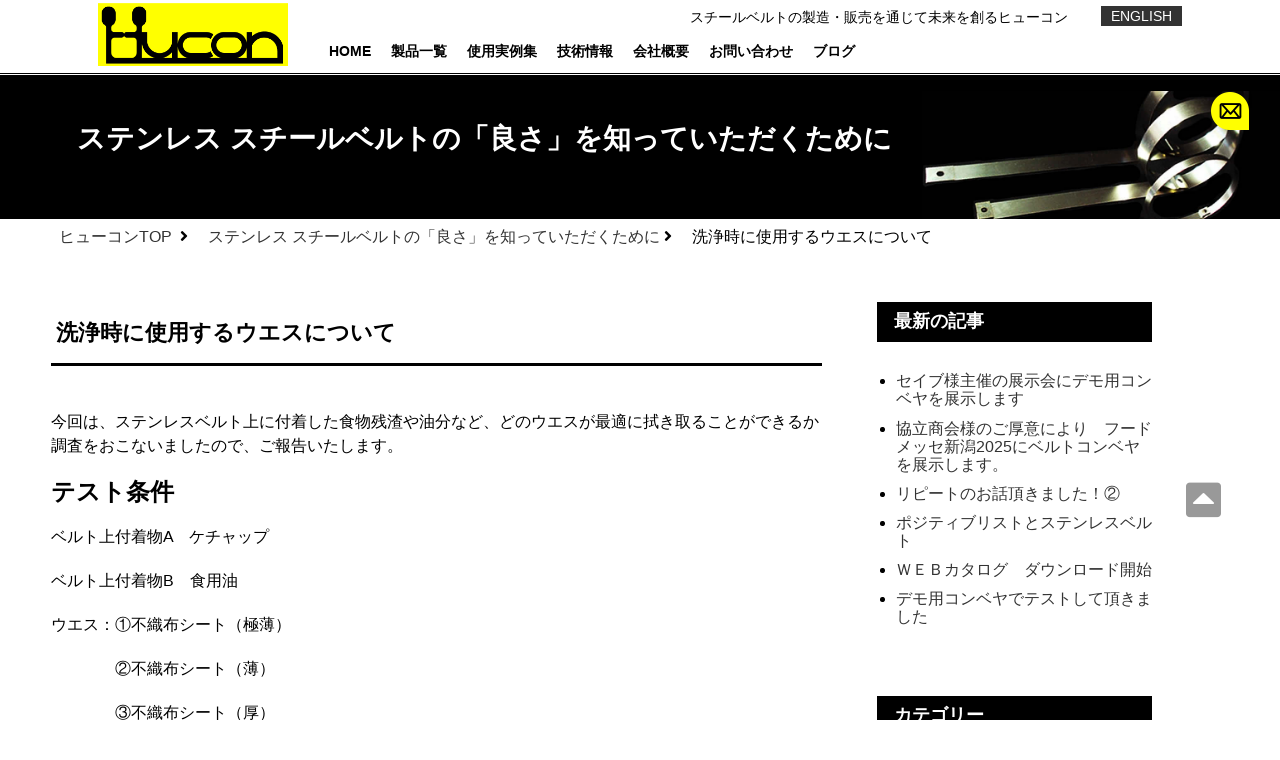

--- FILE ---
content_type: text/html; charset=UTF-8
request_url: https://hucon.co.jp/blog/%E6%B4%97%E6%B5%84%E6%99%82%E3%81%AB%E4%BD%BF%E7%94%A8%E3%81%99%E3%82%8B%E3%82%A6%E3%82%A8%E3%82%B9%E3%81%AB%E3%81%A4%E3%81%84%E3%81%A6-2/
body_size: 42879
content:
<!DOCTYPE html>
<html lang="ja" class="no-js">
<head>
<!-- Google tag (gtag.js) -->
<script async src="https://www.googletagmanager.com/gtag/js?id=G-RS4CQG7RSJ"></script>
<script>
  window.dataLayer = window.dataLayer || [];
  function gtag(){dataLayer.push(arguments);}
  gtag('js', new Date());

  gtag('config', 'G-RS4CQG7RSJ');
</script>
<!-- Global site tag (gtag.js) - Google Analytics -->
<script async src="https://www.googletagmanager.com/gtag/js?id=UA-6105054-1"></script>
<script>
   window.dataLayer = window.dataLayer || [];
   function gtag(){dataLayer.push(arguments);}
   gtag('js', new Date());

   gtag('config', 'UA-6105054-1');
</script>
<meta charset="utf-8">
<meta name="google-site-verification" content="qMJBiI9SdcI2L3LyR-L9YCUg9T2wJ6S8iKXD-nGR2cA" />
    <meta http-equiv="x-ua-compatible" content="ie=edge">
    
    <meta name="viewport" content="width=device-width, initial-scale=1">
    <meta name="format-detection" content="telephone=no">
    <link rel="icon" href="https://hucon.co.jp/favicon.ico" type="https://hucon.co.jp/image/vnd.microsoft.icon">
    <link rel="apple-touch-icon" href="/apple-touch-icon.png">
    <link rel="stylesheet" href="https://hucon.co.jp/css/normalize.css">
    <link rel="stylesheet" href="https://hucon.co.jp/css/style_02.css">
    <link rel="stylesheet" href="https://hucon.co.jp/css/common.css">


	<style>img:is([sizes="auto" i], [sizes^="auto," i]) { contain-intrinsic-size: 3000px 1500px }</style>
	
		<!-- All in One SEO 4.0.18 -->
		<title>洗浄時に使用するウエスについて | 株式会社ヒューコン</title>
		<meta name="description" content="今回は、ステンレスベルト上に付着した食物残渣や油分など、どのウエスが最適に拭き取ることができるか調査をおこない…"/>
		<link rel="canonical" href="https://hucon.co.jp/blog/%e6%b4%97%e6%b5%84%e6%99%82%e3%81%ab%e4%bd%bf%e7%94%a8%e3%81%99%e3%82%8b%e3%82%a6%e3%82%a8%e3%82%b9%e3%81%ab%e3%81%a4%e3%81%84%e3%81%a6-2/" />
		<meta property="og:site_name" content="株式会社ヒューコン |" />
		<meta property="og:type" content="article" />
		<meta property="og:title" content="洗浄時に使用するウエスについて | 株式会社ヒューコン" />
		<meta property="og:description" content="今回は、ステンレスベルト上に付着した食物残渣や油分など、どのウエスが最適に拭き取ることができるか調査をおこない…" />
		<meta property="og:url" content="https://hucon.co.jp/blog/%e6%b4%97%e6%b5%84%e6%99%82%e3%81%ab%e4%bd%bf%e7%94%a8%e3%81%99%e3%82%8b%e3%82%a6%e3%82%a8%e3%82%b9%e3%81%ab%e3%81%a4%e3%81%84%e3%81%a6-2/" />
		<meta property="article:published_time" content="2023-12-14T06:25:50Z" />
		<meta property="article:modified_time" content="2023-12-19T05:48:54Z" />
		<meta property="twitter:card" content="summary" />
		<meta property="twitter:domain" content="hucon.co.jp" />
		<meta property="twitter:title" content="洗浄時に使用するウエスについて | 株式会社ヒューコン" />
		<meta property="twitter:description" content="今回は、ステンレスベルト上に付着した食物残渣や油分など、どのウエスが最適に拭き取ることができるか調査をおこない…" />
		<script type="application/ld+json" class="aioseo-schema">
			{"@context":"https:\/\/schema.org","@graph":[{"@type":"WebSite","@id":"https:\/\/hucon.co.jp\/#website","url":"https:\/\/hucon.co.jp\/","name":"\u682a\u5f0f\u4f1a\u793e\u30d2\u30e5\u30fc\u30b3\u30f3","publisher":{"@id":"https:\/\/hucon.co.jp\/#organization"}},{"@type":"Organization","@id":"https:\/\/hucon.co.jp\/#organization","name":"\u682a\u5f0f\u4f1a\u793e\u30d2\u30e5\u30fc\u30b3\u30f3","url":"https:\/\/hucon.co.jp\/"},{"@type":"BreadcrumbList","@id":"https:\/\/hucon.co.jp\/blog\/%e6%b4%97%e6%b5%84%e6%99%82%e3%81%ab%e4%bd%bf%e7%94%a8%e3%81%99%e3%82%8b%e3%82%a6%e3%82%a8%e3%82%b9%e3%81%ab%e3%81%a4%e3%81%84%e3%81%a6-2\/#breadcrumblist","itemListElement":[{"@type":"ListItem","@id":"https:\/\/hucon.co.jp\/#listItem","position":"1","item":{"@id":"https:\/\/hucon.co.jp\/#item","name":"\u30db\u30fc\u30e0","url":"https:\/\/hucon.co.jp\/"}}]},{"@type":"Person","@id":"https:\/\/hucon.co.jp\/author\/hucon\/#author","url":"https:\/\/hucon.co.jp\/author\/hucon\/","name":"hucon","image":{"@type":"ImageObject","@id":"https:\/\/hucon.co.jp\/blog\/%e6%b4%97%e6%b5%84%e6%99%82%e3%81%ab%e4%bd%bf%e7%94%a8%e3%81%99%e3%82%8b%e3%82%a6%e3%82%a8%e3%82%b9%e3%81%ab%e3%81%a4%e3%81%84%e3%81%a6-2\/#authorImage","url":"https:\/\/secure.gravatar.com\/avatar\/77cd7efa474888784ab57dcdeb232d2941cd2acc234cab12a271b4291a02d2d2?s=96&d=mm&r=g","width":"96","height":"96","caption":"hucon"}},{"@type":"WebPage","@id":"https:\/\/hucon.co.jp\/blog\/%e6%b4%97%e6%b5%84%e6%99%82%e3%81%ab%e4%bd%bf%e7%94%a8%e3%81%99%e3%82%8b%e3%82%a6%e3%82%a8%e3%82%b9%e3%81%ab%e3%81%a4%e3%81%84%e3%81%a6-2\/#webpage","url":"https:\/\/hucon.co.jp\/blog\/%e6%b4%97%e6%b5%84%e6%99%82%e3%81%ab%e4%bd%bf%e7%94%a8%e3%81%99%e3%82%8b%e3%82%a6%e3%82%a8%e3%82%b9%e3%81%ab%e3%81%a4%e3%81%84%e3%81%a6-2\/","name":"\u6d17\u6d44\u6642\u306b\u4f7f\u7528\u3059\u308b\u30a6\u30a8\u30b9\u306b\u3064\u3044\u3066 | \u682a\u5f0f\u4f1a\u793e\u30d2\u30e5\u30fc\u30b3\u30f3","description":"\u4eca\u56de\u306f\u3001\u30b9\u30c6\u30f3\u30ec\u30b9\u30d9\u30eb\u30c8\u4e0a\u306b\u4ed8\u7740\u3057\u305f\u98df\u7269\u6b8b\u6e23\u3084\u6cb9\u5206\u306a\u3069\u3001\u3069\u306e\u30a6\u30a8\u30b9\u304c\u6700\u9069\u306b\u62ed\u304d\u53d6\u308b\u3053\u3068\u304c\u3067\u304d\u308b\u304b\u8abf\u67fb\u3092\u304a\u3053\u306a\u3044\u2026","inLanguage":"ja","isPartOf":{"@id":"https:\/\/hucon.co.jp\/#website"},"breadcrumb":{"@id":"https:\/\/hucon.co.jp\/blog\/%e6%b4%97%e6%b5%84%e6%99%82%e3%81%ab%e4%bd%bf%e7%94%a8%e3%81%99%e3%82%8b%e3%82%a6%e3%82%a8%e3%82%b9%e3%81%ab%e3%81%a4%e3%81%84%e3%81%a6-2\/#breadcrumblist"},"author":"https:\/\/hucon.co.jp\/blog\/%e6%b4%97%e6%b5%84%e6%99%82%e3%81%ab%e4%bd%bf%e7%94%a8%e3%81%99%e3%82%8b%e3%82%a6%e3%82%a8%e3%82%b9%e3%81%ab%e3%81%a4%e3%81%84%e3%81%a6-2\/#author","creator":"https:\/\/hucon.co.jp\/blog\/%e6%b4%97%e6%b5%84%e6%99%82%e3%81%ab%e4%bd%bf%e7%94%a8%e3%81%99%e3%82%8b%e3%82%a6%e3%82%a8%e3%82%b9%e3%81%ab%e3%81%a4%e3%81%84%e3%81%a6-2\/#author","image":{"@type":"ImageObject","@id":"https:\/\/hucon.co.jp\/#mainImage","url":"https:\/\/hucon.co.jp\/wp\/wp-content\/uploads\/2023\/11\/6e84edaca25802b8d813a247d7c3907f-1.jpg","width":"1728","height":"919"},"primaryImageOfPage":{"@id":"https:\/\/hucon.co.jp\/blog\/%e6%b4%97%e6%b5%84%e6%99%82%e3%81%ab%e4%bd%bf%e7%94%a8%e3%81%99%e3%82%8b%e3%82%a6%e3%82%a8%e3%82%b9%e3%81%ab%e3%81%a4%e3%81%84%e3%81%a6-2\/#mainImage"},"datePublished":"2023-12-14T06:25:50+09:00","dateModified":"2023-12-19T05:48:54+09:00"}]}
		</script>
		<!-- All in One SEO -->

<link rel='dns-prefetch' href='//ajax.googleapis.com' />
<!-- This site uses the Google Analytics by MonsterInsights plugin v7.14.0 - Using Analytics tracking - https://www.monsterinsights.com/ -->
<!-- Note: MonsterInsights is not currently configured on this site. The site owner needs to authenticate with Google Analytics in the MonsterInsights settings panel. -->
<!-- No UA code set -->
<!-- / Google Analytics by MonsterInsights -->
<script type="text/javascript">
/* <![CDATA[ */
window._wpemojiSettings = {"baseUrl":"https:\/\/s.w.org\/images\/core\/emoji\/16.0.1\/72x72\/","ext":".png","svgUrl":"https:\/\/s.w.org\/images\/core\/emoji\/16.0.1\/svg\/","svgExt":".svg","source":{"concatemoji":"http:\/\/hucon.co.jp\/wp\/wp-includes\/js\/wp-emoji-release.min.js?ver=6.8.3"}};
/*! This file is auto-generated */
!function(s,n){var o,i,e;function c(e){try{var t={supportTests:e,timestamp:(new Date).valueOf()};sessionStorage.setItem(o,JSON.stringify(t))}catch(e){}}function p(e,t,n){e.clearRect(0,0,e.canvas.width,e.canvas.height),e.fillText(t,0,0);var t=new Uint32Array(e.getImageData(0,0,e.canvas.width,e.canvas.height).data),a=(e.clearRect(0,0,e.canvas.width,e.canvas.height),e.fillText(n,0,0),new Uint32Array(e.getImageData(0,0,e.canvas.width,e.canvas.height).data));return t.every(function(e,t){return e===a[t]})}function u(e,t){e.clearRect(0,0,e.canvas.width,e.canvas.height),e.fillText(t,0,0);for(var n=e.getImageData(16,16,1,1),a=0;a<n.data.length;a++)if(0!==n.data[a])return!1;return!0}function f(e,t,n,a){switch(t){case"flag":return n(e,"\ud83c\udff3\ufe0f\u200d\u26a7\ufe0f","\ud83c\udff3\ufe0f\u200b\u26a7\ufe0f")?!1:!n(e,"\ud83c\udde8\ud83c\uddf6","\ud83c\udde8\u200b\ud83c\uddf6")&&!n(e,"\ud83c\udff4\udb40\udc67\udb40\udc62\udb40\udc65\udb40\udc6e\udb40\udc67\udb40\udc7f","\ud83c\udff4\u200b\udb40\udc67\u200b\udb40\udc62\u200b\udb40\udc65\u200b\udb40\udc6e\u200b\udb40\udc67\u200b\udb40\udc7f");case"emoji":return!a(e,"\ud83e\udedf")}return!1}function g(e,t,n,a){var r="undefined"!=typeof WorkerGlobalScope&&self instanceof WorkerGlobalScope?new OffscreenCanvas(300,150):s.createElement("canvas"),o=r.getContext("2d",{willReadFrequently:!0}),i=(o.textBaseline="top",o.font="600 32px Arial",{});return e.forEach(function(e){i[e]=t(o,e,n,a)}),i}function t(e){var t=s.createElement("script");t.src=e,t.defer=!0,s.head.appendChild(t)}"undefined"!=typeof Promise&&(o="wpEmojiSettingsSupports",i=["flag","emoji"],n.supports={everything:!0,everythingExceptFlag:!0},e=new Promise(function(e){s.addEventListener("DOMContentLoaded",e,{once:!0})}),new Promise(function(t){var n=function(){try{var e=JSON.parse(sessionStorage.getItem(o));if("object"==typeof e&&"number"==typeof e.timestamp&&(new Date).valueOf()<e.timestamp+604800&&"object"==typeof e.supportTests)return e.supportTests}catch(e){}return null}();if(!n){if("undefined"!=typeof Worker&&"undefined"!=typeof OffscreenCanvas&&"undefined"!=typeof URL&&URL.createObjectURL&&"undefined"!=typeof Blob)try{var e="postMessage("+g.toString()+"("+[JSON.stringify(i),f.toString(),p.toString(),u.toString()].join(",")+"));",a=new Blob([e],{type:"text/javascript"}),r=new Worker(URL.createObjectURL(a),{name:"wpTestEmojiSupports"});return void(r.onmessage=function(e){c(n=e.data),r.terminate(),t(n)})}catch(e){}c(n=g(i,f,p,u))}t(n)}).then(function(e){for(var t in e)n.supports[t]=e[t],n.supports.everything=n.supports.everything&&n.supports[t],"flag"!==t&&(n.supports.everythingExceptFlag=n.supports.everythingExceptFlag&&n.supports[t]);n.supports.everythingExceptFlag=n.supports.everythingExceptFlag&&!n.supports.flag,n.DOMReady=!1,n.readyCallback=function(){n.DOMReady=!0}}).then(function(){return e}).then(function(){var e;n.supports.everything||(n.readyCallback(),(e=n.source||{}).concatemoji?t(e.concatemoji):e.wpemoji&&e.twemoji&&(t(e.twemoji),t(e.wpemoji)))}))}((window,document),window._wpemojiSettings);
/* ]]> */
</script>
<style id='wp-emoji-styles-inline-css' type='text/css'>

	img.wp-smiley, img.emoji {
		display: inline !important;
		border: none !important;
		box-shadow: none !important;
		height: 1em !important;
		width: 1em !important;
		margin: 0 0.07em !important;
		vertical-align: -0.1em !important;
		background: none !important;
		padding: 0 !important;
	}
</style>
<link rel='stylesheet' id='wp-block-library-css' href='https://hucon.co.jp/wp/wp-includes/css/dist/block-library/style.min.css?ver=6.8.3' type='text/css' media='all' />
<style id='classic-theme-styles-inline-css' type='text/css'>
/*! This file is auto-generated */
.wp-block-button__link{color:#fff;background-color:#32373c;border-radius:9999px;box-shadow:none;text-decoration:none;padding:calc(.667em + 2px) calc(1.333em + 2px);font-size:1.125em}.wp-block-file__button{background:#32373c;color:#fff;text-decoration:none}
</style>
<style id='global-styles-inline-css' type='text/css'>
:root{--wp--preset--aspect-ratio--square: 1;--wp--preset--aspect-ratio--4-3: 4/3;--wp--preset--aspect-ratio--3-4: 3/4;--wp--preset--aspect-ratio--3-2: 3/2;--wp--preset--aspect-ratio--2-3: 2/3;--wp--preset--aspect-ratio--16-9: 16/9;--wp--preset--aspect-ratio--9-16: 9/16;--wp--preset--color--black: #000000;--wp--preset--color--cyan-bluish-gray: #abb8c3;--wp--preset--color--white: #ffffff;--wp--preset--color--pale-pink: #f78da7;--wp--preset--color--vivid-red: #cf2e2e;--wp--preset--color--luminous-vivid-orange: #ff6900;--wp--preset--color--luminous-vivid-amber: #fcb900;--wp--preset--color--light-green-cyan: #7bdcb5;--wp--preset--color--vivid-green-cyan: #00d084;--wp--preset--color--pale-cyan-blue: #8ed1fc;--wp--preset--color--vivid-cyan-blue: #0693e3;--wp--preset--color--vivid-purple: #9b51e0;--wp--preset--gradient--vivid-cyan-blue-to-vivid-purple: linear-gradient(135deg,rgba(6,147,227,1) 0%,rgb(155,81,224) 100%);--wp--preset--gradient--light-green-cyan-to-vivid-green-cyan: linear-gradient(135deg,rgb(122,220,180) 0%,rgb(0,208,130) 100%);--wp--preset--gradient--luminous-vivid-amber-to-luminous-vivid-orange: linear-gradient(135deg,rgba(252,185,0,1) 0%,rgba(255,105,0,1) 100%);--wp--preset--gradient--luminous-vivid-orange-to-vivid-red: linear-gradient(135deg,rgba(255,105,0,1) 0%,rgb(207,46,46) 100%);--wp--preset--gradient--very-light-gray-to-cyan-bluish-gray: linear-gradient(135deg,rgb(238,238,238) 0%,rgb(169,184,195) 100%);--wp--preset--gradient--cool-to-warm-spectrum: linear-gradient(135deg,rgb(74,234,220) 0%,rgb(151,120,209) 20%,rgb(207,42,186) 40%,rgb(238,44,130) 60%,rgb(251,105,98) 80%,rgb(254,248,76) 100%);--wp--preset--gradient--blush-light-purple: linear-gradient(135deg,rgb(255,206,236) 0%,rgb(152,150,240) 100%);--wp--preset--gradient--blush-bordeaux: linear-gradient(135deg,rgb(254,205,165) 0%,rgb(254,45,45) 50%,rgb(107,0,62) 100%);--wp--preset--gradient--luminous-dusk: linear-gradient(135deg,rgb(255,203,112) 0%,rgb(199,81,192) 50%,rgb(65,88,208) 100%);--wp--preset--gradient--pale-ocean: linear-gradient(135deg,rgb(255,245,203) 0%,rgb(182,227,212) 50%,rgb(51,167,181) 100%);--wp--preset--gradient--electric-grass: linear-gradient(135deg,rgb(202,248,128) 0%,rgb(113,206,126) 100%);--wp--preset--gradient--midnight: linear-gradient(135deg,rgb(2,3,129) 0%,rgb(40,116,252) 100%);--wp--preset--font-size--small: 13px;--wp--preset--font-size--medium: 20px;--wp--preset--font-size--large: 36px;--wp--preset--font-size--x-large: 42px;--wp--preset--spacing--20: 0.44rem;--wp--preset--spacing--30: 0.67rem;--wp--preset--spacing--40: 1rem;--wp--preset--spacing--50: 1.5rem;--wp--preset--spacing--60: 2.25rem;--wp--preset--spacing--70: 3.38rem;--wp--preset--spacing--80: 5.06rem;--wp--preset--shadow--natural: 6px 6px 9px rgba(0, 0, 0, 0.2);--wp--preset--shadow--deep: 12px 12px 50px rgba(0, 0, 0, 0.4);--wp--preset--shadow--sharp: 6px 6px 0px rgba(0, 0, 0, 0.2);--wp--preset--shadow--outlined: 6px 6px 0px -3px rgba(255, 255, 255, 1), 6px 6px rgba(0, 0, 0, 1);--wp--preset--shadow--crisp: 6px 6px 0px rgba(0, 0, 0, 1);}:where(.is-layout-flex){gap: 0.5em;}:where(.is-layout-grid){gap: 0.5em;}body .is-layout-flex{display: flex;}.is-layout-flex{flex-wrap: wrap;align-items: center;}.is-layout-flex > :is(*, div){margin: 0;}body .is-layout-grid{display: grid;}.is-layout-grid > :is(*, div){margin: 0;}:where(.wp-block-columns.is-layout-flex){gap: 2em;}:where(.wp-block-columns.is-layout-grid){gap: 2em;}:where(.wp-block-post-template.is-layout-flex){gap: 1.25em;}:where(.wp-block-post-template.is-layout-grid){gap: 1.25em;}.has-black-color{color: var(--wp--preset--color--black) !important;}.has-cyan-bluish-gray-color{color: var(--wp--preset--color--cyan-bluish-gray) !important;}.has-white-color{color: var(--wp--preset--color--white) !important;}.has-pale-pink-color{color: var(--wp--preset--color--pale-pink) !important;}.has-vivid-red-color{color: var(--wp--preset--color--vivid-red) !important;}.has-luminous-vivid-orange-color{color: var(--wp--preset--color--luminous-vivid-orange) !important;}.has-luminous-vivid-amber-color{color: var(--wp--preset--color--luminous-vivid-amber) !important;}.has-light-green-cyan-color{color: var(--wp--preset--color--light-green-cyan) !important;}.has-vivid-green-cyan-color{color: var(--wp--preset--color--vivid-green-cyan) !important;}.has-pale-cyan-blue-color{color: var(--wp--preset--color--pale-cyan-blue) !important;}.has-vivid-cyan-blue-color{color: var(--wp--preset--color--vivid-cyan-blue) !important;}.has-vivid-purple-color{color: var(--wp--preset--color--vivid-purple) !important;}.has-black-background-color{background-color: var(--wp--preset--color--black) !important;}.has-cyan-bluish-gray-background-color{background-color: var(--wp--preset--color--cyan-bluish-gray) !important;}.has-white-background-color{background-color: var(--wp--preset--color--white) !important;}.has-pale-pink-background-color{background-color: var(--wp--preset--color--pale-pink) !important;}.has-vivid-red-background-color{background-color: var(--wp--preset--color--vivid-red) !important;}.has-luminous-vivid-orange-background-color{background-color: var(--wp--preset--color--luminous-vivid-orange) !important;}.has-luminous-vivid-amber-background-color{background-color: var(--wp--preset--color--luminous-vivid-amber) !important;}.has-light-green-cyan-background-color{background-color: var(--wp--preset--color--light-green-cyan) !important;}.has-vivid-green-cyan-background-color{background-color: var(--wp--preset--color--vivid-green-cyan) !important;}.has-pale-cyan-blue-background-color{background-color: var(--wp--preset--color--pale-cyan-blue) !important;}.has-vivid-cyan-blue-background-color{background-color: var(--wp--preset--color--vivid-cyan-blue) !important;}.has-vivid-purple-background-color{background-color: var(--wp--preset--color--vivid-purple) !important;}.has-black-border-color{border-color: var(--wp--preset--color--black) !important;}.has-cyan-bluish-gray-border-color{border-color: var(--wp--preset--color--cyan-bluish-gray) !important;}.has-white-border-color{border-color: var(--wp--preset--color--white) !important;}.has-pale-pink-border-color{border-color: var(--wp--preset--color--pale-pink) !important;}.has-vivid-red-border-color{border-color: var(--wp--preset--color--vivid-red) !important;}.has-luminous-vivid-orange-border-color{border-color: var(--wp--preset--color--luminous-vivid-orange) !important;}.has-luminous-vivid-amber-border-color{border-color: var(--wp--preset--color--luminous-vivid-amber) !important;}.has-light-green-cyan-border-color{border-color: var(--wp--preset--color--light-green-cyan) !important;}.has-vivid-green-cyan-border-color{border-color: var(--wp--preset--color--vivid-green-cyan) !important;}.has-pale-cyan-blue-border-color{border-color: var(--wp--preset--color--pale-cyan-blue) !important;}.has-vivid-cyan-blue-border-color{border-color: var(--wp--preset--color--vivid-cyan-blue) !important;}.has-vivid-purple-border-color{border-color: var(--wp--preset--color--vivid-purple) !important;}.has-vivid-cyan-blue-to-vivid-purple-gradient-background{background: var(--wp--preset--gradient--vivid-cyan-blue-to-vivid-purple) !important;}.has-light-green-cyan-to-vivid-green-cyan-gradient-background{background: var(--wp--preset--gradient--light-green-cyan-to-vivid-green-cyan) !important;}.has-luminous-vivid-amber-to-luminous-vivid-orange-gradient-background{background: var(--wp--preset--gradient--luminous-vivid-amber-to-luminous-vivid-orange) !important;}.has-luminous-vivid-orange-to-vivid-red-gradient-background{background: var(--wp--preset--gradient--luminous-vivid-orange-to-vivid-red) !important;}.has-very-light-gray-to-cyan-bluish-gray-gradient-background{background: var(--wp--preset--gradient--very-light-gray-to-cyan-bluish-gray) !important;}.has-cool-to-warm-spectrum-gradient-background{background: var(--wp--preset--gradient--cool-to-warm-spectrum) !important;}.has-blush-light-purple-gradient-background{background: var(--wp--preset--gradient--blush-light-purple) !important;}.has-blush-bordeaux-gradient-background{background: var(--wp--preset--gradient--blush-bordeaux) !important;}.has-luminous-dusk-gradient-background{background: var(--wp--preset--gradient--luminous-dusk) !important;}.has-pale-ocean-gradient-background{background: var(--wp--preset--gradient--pale-ocean) !important;}.has-electric-grass-gradient-background{background: var(--wp--preset--gradient--electric-grass) !important;}.has-midnight-gradient-background{background: var(--wp--preset--gradient--midnight) !important;}.has-small-font-size{font-size: var(--wp--preset--font-size--small) !important;}.has-medium-font-size{font-size: var(--wp--preset--font-size--medium) !important;}.has-large-font-size{font-size: var(--wp--preset--font-size--large) !important;}.has-x-large-font-size{font-size: var(--wp--preset--font-size--x-large) !important;}
:where(.wp-block-post-template.is-layout-flex){gap: 1.25em;}:where(.wp-block-post-template.is-layout-grid){gap: 1.25em;}
:where(.wp-block-columns.is-layout-flex){gap: 2em;}:where(.wp-block-columns.is-layout-grid){gap: 2em;}
:root :where(.wp-block-pullquote){font-size: 1.5em;line-height: 1.6;}
</style>
<link rel='stylesheet' id='monsterinsights-popular-posts-style-css' href='https://hucon.co.jp/wp/wp-content/plugins/google-analytics-for-wordpress/assets/css/frontend.min.css?ver=7.14.0' type='text/css' media='all' />
<script type="text/javascript" src="https://ajax.googleapis.com/ajax/libs/jquery/1.7.2/jquery.min.js?ver=1.7.2" id="jquery-js"></script>
<script type="text/javascript" src="https://hucon.co.jp/js/spmenu.js?ver=6.8.3" id="spmenu-js"></script>
<link rel="https://api.w.org/" href="https://hucon.co.jp/wp-json/" /><link rel="alternate" title="JSON" type="application/json" href="https://hucon.co.jp/wp-json/wp/v2/blog/1652" /><link rel="EditURI" type="application/rsd+xml" title="RSD" href="https://hucon.co.jp/wp/xmlrpc.php?rsd" />
<meta name="generator" content="WordPress 6.8.3" />
<link rel='shortlink' href='https://hucon.co.jp/?p=1652' />
<link rel="alternate" title="oEmbed (JSON)" type="application/json+oembed" href="https://hucon.co.jp/wp-json/oembed/1.0/embed?url=https%3A%2F%2Fhucon.co.jp%2Fblog%2F%25e6%25b4%2597%25e6%25b5%2584%25e6%2599%2582%25e3%2581%25ab%25e4%25bd%25bf%25e7%2594%25a8%25e3%2581%2599%25e3%2582%258b%25e3%2582%25a6%25e3%2582%25a8%25e3%2582%25b9%25e3%2581%25ab%25e3%2581%25a4%25e3%2581%2584%25e3%2581%25a6-2%2F" />
<link rel="alternate" title="oEmbed (XML)" type="text/xml+oembed" href="https://hucon.co.jp/wp-json/oembed/1.0/embed?url=https%3A%2F%2Fhucon.co.jp%2Fblog%2F%25e6%25b4%2597%25e6%25b5%2584%25e6%2599%2582%25e3%2581%25ab%25e4%25bd%25bf%25e7%2594%25a8%25e3%2581%2599%25e3%2582%258b%25e3%2582%25a6%25e3%2582%25a8%25e3%2582%25b9%25e3%2581%25ab%25e3%2581%25a4%25e3%2581%2584%25e3%2581%25a6-2%2F&#038;format=xml" />
<style type="text/css">.recentcomments a{display:inline !important;padding:0 !important;margin:0 !important;}</style></head>
  <body><a id="retop"></a>
  <header id="header">
      <h1>スチールベルトの製造・販売を通じて未来を創るヒューコン</h1>
      <div class="logo"><a href="https://hucon.co.jp/"><img src="https://hucon.co.jp/images/logo.png" alt="Hucon"></a></div>
      <div class="headerSideLink">
        <ul>
          <li><a href="https://hucon.co.jp/eng001.html" class="enLink">ENGLISH</a></li>
          <!--<li><a href="https://hucon.co.jp/kngwCo.html"><img src="https://hucon.co.jp/images/kngwlogo.png" alt=""></a></li>-->
        </ul>
      </div>
      <nav id="navigation">
        <ul>
          <li><a href="https://hucon.co.jp/">HOME</a></li>
          <li><a href="https://hucon.co.jp/products/">製品一覧</a></li>
          <li><a href="https://hucon.co.jp/movie/">使用実例集</a></li>
          <li><a href="https://hucon.co.jp/hg/">技術情報</a></li>
          <li><a href="https://hucon.co.jp/copro.html">会社概要</a></li>
          <li><a href="https://hucon.co.jp/contact/">お問い合わせ</a></li>
          <li><a href="https://hucon.co.jp/blog/">ブログ</a></li>
        </ul>
      </nav>
<!-- 開閉用ボタン -->
<div class="menu-btn" id="js__btn">
    <span data-txt-menu="MENU" data-txt-close="CLOSE"></span>
</div>

<!-- モーダルメニュー -->
<nav class="menu" id="js__nav">
		
		        <ul>
          <li><a href="https://hucon.co.jp/">HOME</a></li>
          <li><a href="https://hucon.co.jp/copro.html">会社概要</a></li>
          <li><a href="https://hucon.co.jp/ssBeSl.html"><span>ステンレス</span><span>スチールベルトへの取り組み</span></a></li>
          <li><a href="https://hucon.co.jp/products/">製品一覧</a></li>
          <li><a href="https://hucon.co.jp/hg/">技術情報</a></li>
          <li><a href="https://hucon.co.jp/contact/">お問い合わせ</a></li>
          <li><a href="https://hucon.co.jp/blog/">ブログ</a></li>
		  <li><a href="https://hucon.co.jp/eng001.html" class="enLink">ENGLISH</a></li>
          <li><a href="https://hucon.co.jp/kngwCo.html">神奈川がんばる企業について</a></li>
        </ul>
</nav>
    </header>
<div id="contents">
<div id="singleImg">
        <div class="singleImgPhoto"><img src="https://hucon.co.jp/images/subIMG_main1.jpg" alt=""></div>
        <div class="inner">
          <div class="h1title">ステンレス スチールベルトの「良さ」を知っていただくために</div>
          <div class="linkSNS">
            <ul>
              <li><a href="../contact/"><img src="https://hucon.co.jp/images/iconDrop_Mail.png" alt="MAIL"></a></li>
            </ul>
          </div>
        </div>
  </div>
      <nav id="breadcrumbs">
        <ol itemscope itemtype="http://schema.org/BreadcrumbList">
          <li itemprop="itemListElement" itemscope itemtype="http://schema.org/ListItem"><a href="https://hucon.co.jp" itemprop="item"><span itemprop="name">ヒューコンTOP</span></a>
            <meta itemprop="position" content="1">
          </li>
          <li itemprop="itemListElement" itemscope itemtype="http://schema.org/ListItem"><a href="https://hucon.co.jp/blog/" itemprop="item"><span itemprop="name">ステンレス スチールベルトの「良さ」を知っていただくために</span></a></li>
          <li itemprop="itemListElement" itemscope itemtype="http://schema.org/ListItem"><span itemprop="name">洗浄時に使用するウエスについて</span></li>
          <meta itemprop="position" content="3">
        </ol>
      </nav>
      <div class="contsHg" id="cat">
        <div class="inner clearfix">
        
<div class="left_box">

      <div class="single_box clearfix">
       <h3>洗浄時に使用するウエスについて</h3>

<p></p>



<p>今回は、ステンレスベルト上に付着した食物残渣や油分など、どのウエスが最適に拭き取ることができるか調査をおこないましたので、ご報告いたします。</p>



<p></p>



<h2 class="wp-block-heading">テスト条件</h2>



<p>ベルト上付着物A　ケチャップ</p>



<p>ベルト上付着物B　食用油</p>



<p>ウエス：①不織布シート（極薄）</p>



<p>　　　　②不織布シート（薄）</p>



<p>　　　　③不織布シート（厚）</p>



<p>　　　　④メリヤス（布）</p>


<div class="wp-block-image">
<figure class="aligncenter size-large is-resized"><img fetchpriority="high" decoding="async" width="1024" height="545" src="https://hucon.co.jp/wp/wp-content/uploads/2023/11/6e84edaca25802b8d813a247d7c3907f-1024x545.jpg" alt="" class="wp-image-1615" style="width:500px" srcset="https://hucon.co.jp/wp/wp-content/uploads/2023/11/6e84edaca25802b8d813a247d7c3907f-1024x545.jpg 1024w, https://hucon.co.jp/wp/wp-content/uploads/2023/11/6e84edaca25802b8d813a247d7c3907f-300x160.jpg 300w, https://hucon.co.jp/wp/wp-content/uploads/2023/11/6e84edaca25802b8d813a247d7c3907f-768x408.jpg 768w, https://hucon.co.jp/wp/wp-content/uploads/2023/11/6e84edaca25802b8d813a247d7c3907f-1536x817.jpg 1536w, https://hucon.co.jp/wp/wp-content/uploads/2023/11/6e84edaca25802b8d813a247d7c3907f.jpg 1728w" sizes="(max-width: 1024px) 100vw, 1024px" /></figure></div>


<div style="height:39px" aria-hidden="true" class="wp-block-spacer"></div>



<h2 class="wp-block-heading">テスト結果</h2>



<p>Aケチャップ</p>



<p>どのウエス（①～④）も油膜が残ってしまいましたが、お湯で拭く事で油膜を取ることができました。</p>



<div style="height:20px" aria-hidden="true" class="wp-block-spacer"></div>



<p>B食用油</p>



<p>どのウエス（①～④）も油膜が残ってしまいましたが、お湯で拭く事で油膜を取ることができました。</p>



<div style="height:34px" aria-hidden="true" class="wp-block-spacer"></div>



<p>上記の結果から、乾いたウエスでは食品自体は取れますが、油膜は残ってしまうことが分かりました。</p>



<p>テスト風景の動画を掲載しますので、下記よりご覧ください。</p>



<p>（どのテストも結果に差がなかったため、代表としてケチャップ×不織布（薄）を投稿します）</p>



<figure class="wp-block-embed aligncenter is-type-video is-provider-youtube wp-block-embed-youtube wp-embed-aspect-16-9 wp-has-aspect-ratio"><div class="wp-block-embed__wrapper">
<iframe title="ケッチャプ洗浄テスト" width="500" height="281" src="https://www.youtube.com/embed/S5Zg3jgrAsc?feature=oembed" frameborder="0" allow="accelerometer; autoplay; clipboard-write; encrypted-media; gyroscope; picture-in-picture; web-share" referrerpolicy="strict-origin-when-cross-origin" allowfullscreen></iframe>
</div></figure>



<p></p>



<p>今後は油膜をキレイに取れる方法を検討して、よい結果がでましたらご報告いたします。</p>



<div style="height:50px" aria-hidden="true" class="wp-block-spacer"></div>



<p></p>



<figure class="wp-block-table is-style-regular"><table class="has-fixed-layout"><tbody><tr><td class="has-text-align-center" data-align="center">前頁　 <a href="https://hucon.co.jp/blog/%e3%81%8a%e8%8f%93%e5%ad%90%e3%83%a1%e3%83%bc%e3%82%ab%e3%83%bc%e6%a7%98%e3%81%ab%e3%82%b9%e3%83%86%e3%83%b3%e3%83%ac%e3%82%b9%e3%83%99%e3%83%ab%e3%83%88%e3%82%92%e8%a9%a6%e3%81%97%e3%81%a6%e9%a0%82/">お菓子メーカー様にステンレスベルトを試して頂きました</a></td><td class="has-text-align-center" data-align="center">次頁　<a href="https://hucon.co.jp/blog/%e3%82%b9%e3%83%81%e3%83%bc%e3%83%ab%e3%83%99%e3%83%ab%e3%83%88%e3%82%b3%e3%83%b3%e3%83%99%e3%83%a4%e3%82%92%e7%b4%8d%e5%93%81%e3%81%97%e3%81%be%e3%81%97%e3%81%9f/">スチールベルトコンベヤを納品しました</a></td></tr></tbody></table></figure>



<div style="height:44px" aria-hidden="true" class="wp-block-spacer"></div>



<figure class="wp-block-table"><table class="has-background" style="background-color:#e9fbe5"><tbody><tr><td class="has-text-align-center" data-align="center"><strong><a href="https://hucon.co.jp/contact/"><span class="has-inline-color has-luminous-vivid-orange-color">お問合せ</span></a></strong></td></tr><tr><td class="has-text-align-center" data-align="center"><strong><span class="has-inline-color has-luminous-vivid-orange-color">TEL：045-624-9127</span></strong></td></tr></tbody></table></figure>



<p></p>



<h2 class="wp-block-heading"></h2>

<div class="btn_box"><a href="https://hucon.co.jp/blog/">一覧に戻る</a></div>
      </div><!-- box -->
 
    </div>
    
    <div class="right_box">
      <div class="box clearfix">
        <h3>最新の記事</h3>
        <ul class="ul-basic">
        
        
<li><a href="https://hucon.co.jp/blog/%e3%82%bb%e3%82%a4%e3%83%96%e6%a7%98%e4%b8%bb%e5%82%ac%e3%81%ae%e5%b1%95%e7%a4%ba%e4%bc%9a%e3%81%ab%e3%83%87%e3%83%a2%e7%94%a8%e3%82%b3%e3%83%b3%e3%83%99%e3%83%a4%e3%82%92%e5%b1%95%e7%a4%ba%e3%81%97/"> セイブ様主催の展示会にデモ用コンベヤを展示します</a></li>
<li><a href="https://hucon.co.jp/blog/%e5%8d%94%e7%ab%8b%e5%95%86%e4%bc%9a%e6%a7%98%e3%81%ae%e3%81%94%e5%8e%9a%e6%84%8f%e3%81%ab%e3%82%88%e3%82%8a%e3%80%80%e3%83%95%e3%83%bc%e3%83%89%e3%83%a1%e3%83%83%e3%82%bb%e6%96%b0%e6%bd%9f2025/"> 協立商会様のご厚意により　フードメッセ新潟2025にベルトコンベヤを展示します。</a></li>
<li><a href="https://hucon.co.jp/blog/%e3%83%aa%e3%83%94%e3%83%bc%e3%83%88%e3%81%ae%e3%81%8a%e8%a9%b1%e9%a0%82%e3%81%8d%e3%81%be%e3%81%97%e3%81%9f%ef%bc%81%e2%91%a1/"> リピートのお話頂きました！②</a></li>
<li><a href="https://hucon.co.jp/blog/%e3%83%9d%e3%82%b8%e3%83%86%e3%82%a3%e3%83%96%e3%83%aa%e3%82%b9%e3%83%88%e3%81%a8%e3%82%b9%e3%83%86%e3%83%b3%e3%83%ac%e3%82%b9%e3%83%99%e3%83%ab%e3%83%88/"> ポジティブリストとステンレスベルト</a></li>
<li><a href="https://hucon.co.jp/blog/%ef%bd%97%ef%bd%85%ef%bd%82%e3%82%ab%e3%82%bf%e3%83%ad%e3%82%b0%e3%80%80%e3%83%80%e3%82%a6%e3%83%b3%e3%83%ad%e3%83%bc%e3%83%89%e9%96%8b%e5%a7%8b/"> ＷＥＢカタログ　ダウンロード開始</a></li>
<li><a href="https://hucon.co.jp/blog/%e3%83%87%e3%83%a2%e7%94%a8%e3%82%b3%e3%83%b3%e3%83%99%e3%83%a4%e3%81%a7%e3%81%8d%e3%81%be%e3%81%97%e3%81%9f%ef%bc%81-2/"> デモ用コンベヤでテストして頂きました</a></li>
        </ul>
      </div><!-- box -->
      
      <div class="box clearfix">
        <h3>カテゴリー</h3>
        <ul class="ul-basic">
<li><a href="https://hucon.co.jp/blogcat/%e3%83%a1%e3%83%87%e3%82%a3%e3%82%a2%e6%83%85%e5%a0%b1/">メディア情報</a></li><li><a href="https://hucon.co.jp/blogcat/%e4%b8%80%e8%88%ac/">一般記事</a></li><li><a href="https://hucon.co.jp/blogcat/%e6%8a%80%e8%a1%93%e7%9a%84%e8%a8%98%e4%ba%8b/">技術的記事</a></li>        </ul>
      </div><!-- box -->

      <div class="box clearfix">
        <h3>アーカイブ</h3>

        <ul class="ul-basic">

	<li><a href='https://hucon.co.jp/blog/2025/10/'>2025年10月</a></li>
	<li><a href='https://hucon.co.jp/blog/2025/09/'>2025年9月</a></li>
	<li><a href='https://hucon.co.jp/blog/2025/08/'>2025年8月</a></li>
	<li><a href='https://hucon.co.jp/blog/2025/07/'>2025年7月</a></li>
	<li><a href='https://hucon.co.jp/blog/2025/06/'>2025年6月</a></li>
	<li><a href='https://hucon.co.jp/blog/2025/05/'>2025年5月</a></li>
	<li><a href='https://hucon.co.jp/blog/2025/04/'>2025年4月</a></li>
	<li><a href='https://hucon.co.jp/blog/2025/03/'>2025年3月</a></li>
	<li><a href='https://hucon.co.jp/blog/2025/02/'>2025年2月</a></li>
	<li><a href='https://hucon.co.jp/blog/2025/01/'>2025年1月</a></li>
	<li><a href='https://hucon.co.jp/blog/2024/12/'>2024年12月</a></li>
	<li><a href='https://hucon.co.jp/blog/2024/11/'>2024年11月</a></li>
	<li><a href='https://hucon.co.jp/blog/2024/10/'>2024年10月</a></li>
	<li><a href='https://hucon.co.jp/blog/2024/09/'>2024年9月</a></li>
	<li><a href='https://hucon.co.jp/blog/2024/08/'>2024年8月</a></li>
	<li><a href='https://hucon.co.jp/blog/2024/07/'>2024年7月</a></li>
	<li><a href='https://hucon.co.jp/blog/2024/06/'>2024年6月</a></li>
	<li><a href='https://hucon.co.jp/blog/2024/05/'>2024年5月</a></li>
	<li><a href='https://hucon.co.jp/blog/2024/04/'>2024年4月</a></li>
	<li><a href='https://hucon.co.jp/blog/2024/03/'>2024年3月</a></li>
	<li><a href='https://hucon.co.jp/blog/2024/02/'>2024年2月</a></li>
	<li><a href='https://hucon.co.jp/blog/2024/01/'>2024年1月</a></li>
	<li><a href='https://hucon.co.jp/blog/2023/12/'>2023年12月</a></li>
	<li><a href='https://hucon.co.jp/blog/2023/11/'>2023年11月</a></li>
	<li><a href='https://hucon.co.jp/blog/2023/10/'>2023年10月</a></li>
	<li><a href='https://hucon.co.jp/blog/2023/09/'>2023年9月</a></li>
	<li><a href='https://hucon.co.jp/blog/2023/08/'>2023年8月</a></li>
	<li><a href='https://hucon.co.jp/blog/2023/07/'>2023年7月</a></li>
	<li><a href='https://hucon.co.jp/blog/2023/06/'>2023年6月</a></li>
	<li><a href='https://hucon.co.jp/blog/2023/05/'>2023年5月</a></li>
	<li><a href='https://hucon.co.jp/blog/2023/04/'>2023年4月</a></li>
	<li><a href='https://hucon.co.jp/blog/2023/03/'>2023年3月</a></li>
	<li><a href='https://hucon.co.jp/blog/2023/02/'>2023年2月</a></li>
	<li><a href='https://hucon.co.jp/blog/2023/01/'>2023年1月</a></li>
	<li><a href='https://hucon.co.jp/blog/2022/12/'>2022年12月</a></li>
	<li><a href='https://hucon.co.jp/blog/2022/11/'>2022年11月</a></li>
	<li><a href='https://hucon.co.jp/blog/2022/10/'>2022年10月</a></li>
	<li><a href='https://hucon.co.jp/blog/2022/09/'>2022年9月</a></li>
	<li><a href='https://hucon.co.jp/blog/2022/08/'>2022年8月</a></li>
	<li><a href='https://hucon.co.jp/blog/2022/07/'>2022年7月</a></li>
	<li><a href='https://hucon.co.jp/blog/2022/06/'>2022年6月</a></li>
	<li><a href='https://hucon.co.jp/blog/2022/04/'>2022年4月</a></li>
	<li><a href='https://hucon.co.jp/blog/2022/03/'>2022年3月</a></li>
	<li><a href='https://hucon.co.jp/blog/2022/02/'>2022年2月</a></li>
	<li><a href='https://hucon.co.jp/blog/2022/01/'>2022年1月</a></li>
	<li><a href='https://hucon.co.jp/blog/2021/12/'>2021年12月</a></li>
	<li><a href='https://hucon.co.jp/blog/2021/11/'>2021年11月</a></li>
	<li><a href='https://hucon.co.jp/blog/2021/10/'>2021年10月</a></li>
	<li><a href='https://hucon.co.jp/blog/2021/09/'>2021年9月</a></li>
	<li><a href='https://hucon.co.jp/blog/2021/08/'>2021年8月</a></li>
	<li><a href='https://hucon.co.jp/blog/2021/07/'>2021年7月</a></li>
	<li><a href='https://hucon.co.jp/blog/2021/06/'>2021年6月</a></li>
	<li><a href='https://hucon.co.jp/blog/2021/05/'>2021年5月</a></li>
	<li><a href='https://hucon.co.jp/blog/2021/04/'>2021年4月</a></li>
	<li><a href='https://hucon.co.jp/blog/2021/03/'>2021年3月</a></li>
	<li><a href='https://hucon.co.jp/blog/2021/02/'>2021年2月</a></li>
	<li><a href='https://hucon.co.jp/blog/2021/01/'>2021年1月</a></li>
	<li><a href='https://hucon.co.jp/blog/2020/12/'>2020年12月</a></li>
        </ul>
      </div><!-- box -->
    </div>
</div>
</div>
</div>

<div id="return2top">
      <div id="move-return2top"><i class="fas fa-caret-square-up"></i></div>
    </div>
    <footer id="footer">
      <div class="footerLink">
        <ul>
          <li>
            <div class="cat"><a href="/">HOME</a></div>
            <div class="cat"><a href="https://hucon.co.jp/copro.html">会社概要</a></div>
            <div class="cat">お問い合わせ</div>
            <ul>
              <li><a href="https://hucon.co.jp/contact/">メールフォーム</a></li>
            </ul>
          </li>
          <li>
            <div class="cat"><a href="https://hucon.co.jp/products/">製品一覧</a></div>
            <ul>
              <li><a href="https://hucon.co.jp/products/eb1.html">ステンレス　スチールエンドレスベルト</a></li>
              <li><a href="https://hucon.co.jp/products/ob1.html">ステンレス　スチールオープンベルト</a></li>
              <li><a href="https://hucon.co.jp/products/conveyer.html">ベルトコンベア</a></li>
              <li><a href="https://hucon.co.jp/products/hos.html">オイルスキマーユニット</a></li>
              <li><a href="https://hucon.co.jp/products/merc.html">精密板金</a></li>
              <li><a href="https://hucon.co.jp/products/sst.html">ステンレステープ</a></li>
              <li><a href="https://hucon.co.jp/products/nss.html">ニッケルスリーブ</a></li>
              <li><a href="https://hucon.co.jp/products/pulley.html">専用プーリ</a></li>
              <li><a href="https://hucon.co.jp/products/other.html">その他</a></li>
            </ul>
          </li>
          <li>
            <div class="cat"><a href="hg/">技術情報</a></div>
            <ul>
              <li><a href="https://hucon.co.jp/hg/sb-pro.html">ステンレス　スチールベルトについて</a></li>
              <li><a href="https://hucon.co.jp/hg/sozai.html">ステンレス鋼帯の特徴</a></li>
              <li><a href="https://hucon.co.jp/hg/sbnatmatl.html">ステンレス　スチールベルト用材料の性質</a></li>
              <li><a href="https://hucon.co.jp/hg/hgd.html">スチールベルトの選定方法</a></li>
              <li><a href="https://hucon.co.jp/hg/hbnat.html">平ベルトの性質</a></li>
              <li><a href="https://hucon.co.jp/hg/meander.html">蛇行と蛇行防止方法</a></li>
              <li><a href="https://hucon.co.jp/hg/hgexample.html">用途例</a></li>
            </ul>
          </li>
        </ul>
      </div>
      <div class="inner">
        <div class="aboutFooter">
          <div class="footerLogo"><span class="icon"><img src="https://hucon.co.jp/images/logo.png" alt=""></span><span class="wf-notosansjapanese">株式会社ヒューコン</span></div>
          <div class="footerTel">
            <ul>
               <li class="sp_none"><span class="icon"><img src="https://hucon.co.jp/images/iconTel.png" alt=""></span><span class="telno">045-624-9127</span></li>
 <li class="pc_none"><a href="tel:0456249127"><span class="icon"><img src="https://hucon.co.jp/images/iconTel.png" alt=""></span><span class="telno">045-624-9127</span></a></li>
              <li><span class="icon"><img src="https://hucon.co.jp/images/iconFax.png" alt=""></span><span class="telno">045-624-9128</span></li>
            </ul>
          </div>
        </div>
        <div class="footerBanner">
          <ul>
            <li><a href="https://hucon.co.jp/contact/"><img src="https://hucon.co.jp/images/footer_banner_contact_off.png" alt="ステンレ　 スチールベルトのご相談"></a></li>
            <li><a href="mailto:main@hucon.co.jp"><img src="https://hucon.co.jp/images/footer_banner_EN_off.png" alt="Overseas transaction"></a></li>
          </ul>
         </div>
      </div>
      <div class="copyright">&copy; 2005 -
        <script type="text/javascript">document.write(new Date().getFullYear());</script>　Hucon Co., Ltd. All Rights Reserved.
      </div>
    </footer>
    <link rel="stylesheet" href="https://hucon.co.jp/font/css/fontawesome-all.min.css">
    <link href="https://fonts.googleapis.com/earlyaccess/notosansjapanese.css" rel="stylesheet">
    <script src="https://code.jquery.com/jquery-2.2.4.min.js" integrity="sha256-BbhdlvQf/xTY9gja0Dq3HiwQF8LaCRTXxZKRutelT44=" crossorigin="anonymous"></script>
    <link href="https://fonts.googleapis.com/css?family=Roboto:400,500,700" rel="stylesheet">
    <script type="text/javascript" src="https://hucon.co.jp/js/_accordion.js"></script>
    <script src="https://hucon.co.jp/js/min-js.js"></script>
<script type="speculationrules">
{"prefetch":[{"source":"document","where":{"and":[{"href_matches":"\/*"},{"not":{"href_matches":["\/wp\/wp-*.php","\/wp\/wp-admin\/*","\/wp\/wp-content\/uploads\/*","\/wp\/wp-content\/*","\/wp\/wp-content\/plugins\/*","\/wp\/wp-content\/themes\/original\/*","\/*\\?(.+)"]}},{"not":{"selector_matches":"a[rel~=\"nofollow\"]"}},{"not":{"selector_matches":".no-prefetch, .no-prefetch a"}}]},"eagerness":"conservative"}]}
</script>
</body>
</html>



--- FILE ---
content_type: text/css
request_url: https://hucon.co.jp/css/style_02.css
body_size: 95460
content:
@charset"UTF-8";
* h1,
* h2,
* h3,
* h4,
* h5 {
    -webkit-font-feature-settings: "palt";
    font-feature-settings: "palt"
}
* {
    font-family: -apple-system,BlinkMacSystemFont,'Segoe UI',Avenir,'Helvetica Neue',Helvetica,Arial,"游ゴシック体",YuGothic,"游ゴシック Medium","Yu Gothic Medium","ヒラギノ角ゴ Pro","Hiragino Kaku Gothic Pro","メイリオ",Meiryo,sans-serif
}
.wf-notosansjapanese {
    font-family: "Noto Sans Japanese"
}
.wf-notosansjapanese * {
    font-family: "Noto Sans Japanese"
}

.footerTel .pc_none {
display:none;
}
.pc_none {
display:none;
}

.topImg_Contact .top_tell .pc_none {
	display:none;
}

@media print {
.menu-btn,
.menu {
	display:none;
}
}

#footer a,
#header a,
nav a {
    text-decoration: none
}
span.icon {
    display: inline-block;
    vertical-align: middle
}
i {
    margin-right: .5rem;
    margin-left: .5rem
}
.flr {
    float: right
}
.fll {
    float: left
}
.ovh {
    overflow: hidden
}
span.icon {
    margin-right: .5rem
}
.note p {
    font-size: .875rem
}
.lline {
    border-bottom: 1px #333 solid
}
#header {
    font-size: .875rem;
    max-width: calc(1280px - 8%);
    margin: 0 auto
}
#header h1 {
    font-size: .875rem;
    font-weight: 400;
    margin-right: 4%
}
#header .logo {
    max-width: 190px
}
#header .logo img {
    width: 100%
}
#navigation {
    margin: 0 4%
}
#navigation li {
    list-style: none;
    display: inline-block
}
#navigation li a {
    margin: .5rem
}
#navigation li a span {
    margin-right: .5rem;
}

.new {
	font-size:13px;
	color:#FF0000;
}

.new {
  animation: 2s linear infinite blink_effect;
}
@keyframes blink_effect {
    0% {
        visibility: hidden;
    }
    50% {
        visibility: hidden;
    }
    100% {
        visibility: visible;
    }
}


#header .headerSideLink ul {
    list-style: none
}
#header .headerSideLink ul li {
    padding: .5rem 0
}
#header .headerSideLink ul li a img {
    width: 100%;
    max-width: 70px
}
#header .headerSideLink ul li a img:hover {
    opacity: .6
}
#header {
    display: grid;
    display: -ms-grid;
    max-width: calc(1280px - 8%);
    margin: 0 auto;
    grid-template-columns: 0 auto 1fr auto 0;
    -ms-grid-columns: 0 auto 1fr auto 0
}
#header li,
#header ul {
    list-style: none;
    margin: 0;
    padding: 0
}
#header h1 {
    grid-column: 3/4;
    -ms-grid-column: 3;
    grid-row: 1/2;
    -ms-grid-row: 1;
    text-align: right
}
#header .logo {
    grid-column: 2/3;
    -ms-grid-column: 2;
    grid-row: 1/3;
    -ms-grid-row: 1;
    -ms-grid-row-span: 2;
    -webkit-align-self: center;
    -ms-align-self: center;
    -ms-flex-item-align: center;
    align-self: center;
    -ms-align-items: center;
    -webkit-box-align: center;
    -ms-flex-align: center;
    align-items: center
}
#header .headerSideLink {
    grid-column: 4/5;
    -ms-grid-column: 4;
    grid-row: 1/3;
    -ms-grid-row: 1;
    -ms-grid-row-span: 2
}
#header nav#navigation {
    grid-column: 3/4;
    -ms-grid-column: 3;
    grid-row: 2/3;
    -ms-grid-row: 2
}
#navigation li a {
    display: block;
    color: #000;
    border-bottom: 5px #fff solid;
    font-weight: 600
}
#navigation li a:hover {
    border-bottom: 5px #000 solid
}
.headerSideLink a.enLink {
    color: #fff;
    background: #333;
    border: #333 solid 2px;
    padding: 0 .5rem
}
.headerSideLink a.enLink:hover {
    color: #333;
    background: #fff
}
#singleImg,
#topImg {
    border-top: 3px #fff double;
    background: #000;
    color: #fff;
    position: relative;
    overflow: hidden;
    width: 100%
}
.topImgPhoto {
    position: relative;
    max-width: 1280px;
    margin: 0 auto
}
.topImgPhoto img {
    position: absolute;
    max-width: 1663px;
    width: 48%;
    top: 2rem;
    right: -2%
}
.singleImgPhoto {
    position: relative;
    max-width: 1280px;
    margin: 0 auto
}
.singleImgPhoto img {
    position: absolute;
    max-width: 925px;
    width: 30%;
    top: 1rem;
    right: -2%
}
#singleImg .inner,
#topImg .inner {
    max-width: calc(1280px - 8%);
    margin: 0 auto;
    position: relative
}
#singleImg .inner li,
#singleImg .inner ul,
#topImg .inner li,
#topImg .inner ul {
    list-style: none;
    margin: 0;
    padding: 0
}
#singleImg .inner .linkSNS,
#topImg .inner .linkSNS {
    position: absolute;
    top: 1rem;
    right: 0
}
#singleImg .inner .linkSNS ul li,
#topImg .inner .linkSNS ul li {
    display: inline-block
}
#singleImg .inner .linkSNS ul li img,
#topImg .inner .linkSNS ul li img {
    max-width: 40px;
    width: 100%;
    margin: 0 4px
}
.preBn {
    max-width: 440px
}
.preBn img {
    width: 100%;
    max-width: 440px
}
#topImg .inner {
    padding: 3rem 0 2rem 6%
}
#topImg .inner .leadTxt {
    font-weight: 600;
    font-size: 2.175rem;
    line-height: 1.4;
    text-align: right;
    max-width: calc(2.175rem * 13);
    background-color: rgba(0,0,0,.5)
}
#topImg .inner .topImg_Contact ul {
    display: -webkit-box;
    display: -ms-flexbox;
    display: -moz-flex;
    display: flex;
    -webkit-box-pack: justify;
    -webkit-flex-pack: justify;
    -moz-flex-pack: justify;
    -ms-flex-pack: justify;
    -moz-justify-content: space-between;
    justify-content: space-between;
    max-width: 440px;
    margin: 0 0 2rem
}
#topImg .inner .topImg_Contact ul li span.telno {
    font-family: Roboto,'Century Gothic',sans-serif;
    font-size: 1.5rem
}
#topImg .inner .topImg_Contact ul li span.icon {
    max-width: 25px
}
#topImg .inner .topImg_Contact ul li span.icon img {
    width: 100%;
    max-width: 25px
}

#topImg .top_h1 {
	line-height:1.5;
}

#topImg .top_h1 a {
	color:#ffa07a;
}


#topImg .top_h1 a:visited {
	color:#ffa07a;
}

#topImg .top_h1 span {
	font-size:140%;
	font-weight:bold;
}

#topImg .top_h1 span a,
#topImg .top_h1 span a:visited {
color:#FFFF00;
}


#singleImg {
    position: relative
}
#singleImg .inner {
    display: -webkit-box;
    display: -ms-flexbox;
    display: -moz-flex;
    display: flex;
    -webkit-box-pack: justify;
    -webkit-flex-pack: justify;
    -moz-flex-pack: justify;
    -ms-flex-pack: justify;
    -moz-justify-content: space-between;
    justify-content: space-between;
    height: 100%;
    min-height: calc(16px + 3rem);
    padding: 3rem 0 2rem 4%
}
#singleImg .h1title {
    font-size: 1.75rem;
    font-weight: 600;
    background-color: rgba(0,0,0,.5)
}
#singleImg .linkSNS {
    position: absolute;
    top: 16px;
    right: 0
}
#singleImg .linkSNS ul li {
    display: inline-block
}
#singleImg .linkSNS ul li img {
    max-width: 40px;
    width: 100%
}
#return2top {
    position: fixed;
    right: 4%;
    bottom: 200px
}
#return2top #move-return2top {
    display: inline-block;
    cursor: pointer
}
#return2top #move-return2top i {
    font-size: 2.5rem;
    color: rgba(0,0,0,.4)
}
#return2top #move-return2top i:hover {
    color: rgba(0,0,0,.6)
}
#footer {
    background: #000;
    color: #fff;
    padding: 0 0 1rem
}
.footerLink {
    background: #333;
    padding: 1rem 0 3rem;
    line-height: 1.4
}
.footerLink a {
    color: #fff
}
.footerLink ul {
    max-width: calc(1280px - 8%);
    margin: 0 auto;
    padding: 0;
    list-style: none;
    display: -webkit-box;
    display: -ms-flexbox;
    display: -moz-flex;
    display: flex;
    -webkit-box-pack: start;
    -webkit-flex-pack: start;
    -moz-flex-pack: start;
    -ms-flex-pack: start;
    -moz-justify-content: flex-start;
    justify-content: flex-start;
    line-height: 1.4
}
.footerLink ul li {
    margin: 0 1.5rem
}
.footerLink ul .cat {
    margin: 2rem 0 .5rem;
    font-size: .875rem;
    border-bottom: 1px #eee solid;
    padding: .25rem
}
.footerLink ul ul {
    font-size: .75rem;
    display: block
}
.footerLink ul ul li {
    margin: .5rem;
    padding: .25rem .5rem
}
.footerLink ul ul li::before {
    content: "\f0da";
    font-family: "Font Awesome 5 Free";
    font-weight: 900;
    margin-right: 4px
}
#footer .inner {
    max-width: calc(1280px - 8%);
    margin: 0 auto;
    padding: 1rem 0;
    display: -webkit-box;
    display: -ms-flexbox;
    display: -moz-flex;
    display: flex;
    -webkit-box-pack: justify;
    -webkit-flex-pack: justify;
    -moz-flex-pack: justify;
    -ms-flex-pack: justify;
    -moz-justify-content: space-between;
    justify-content: space-between
}
.footerLogo img {
    max-width: 90px
}
.footerLogo span {
    font-size: 1.125rem
}
.footerTel ul {
    padding: 0;
    list-style: none
}
.footerTel ul li {
    display: inline-block;
    margin-right: 1rem
}
.footerTel ul li span.icon {
    max-width: 25px
}
.footerTel ul li span.icon img {
    width: 100%;
    max-width: 25px
}
.footerTel ul li span.telno {
    font-family: Roboto,'Century Gothic',sans-serif;
    font-weight: 500;
    font-size: 1.5rem
}
.footerBanner {
    display: -webkit-box;
    display: -ms-flexbox;
    display: -moz-flex;
    display: flex;
    -webkit-box-pack: end;
    -webkit-flex-pack: end;
    -moz-flex-pack: end;
    -ms-flex-pack: end;
    -moz-justify-content: flex-end;
    justify-content: flex-end
}
.footerBanner ul {
    list-style: none;
    margin: 0;
    padding: 0
}
.footerBanner ul li {
    margin-right: .5rem
}
.footerBanner ul li img {
    width: 100%;
    max-width: 230px;
    vertical-align: top
}
.footerBanner ul li:first-child {
    margin-bottom: .5rem
}
.footerBanner .preBn img {
    width: 100%;
    max-width: 180px
}
.copyright {
    font-size: .75rem;
    text-align: right;
    display: block;
    max-width: calc(1280px - 8%);
    margin: 0 auto
}
.contents {
    padding: 1rem 0
}
.contsService {
    background: #e5e5e5
}
.contsService h2 {
    text-align: center;
    font-family: "Noto Sans Japanese";
    font-size: 2.25rem
}
.contsColumn {
    background: #f5f5f5
}
.contsColumn h2 {
    text-align: center;
    font-family: "Noto Sans Japanese";
    font-size: 2.25rem
}
ul.srvList {
    padding: 1rem 0;
    max-width: calc(222px *4);
    margin: 0 auto;
    list-style: none;
    display: -webkit-box;
    display: -ms-flexbox;
    display: -moz-flex;
    display: flex;
    -webkit-box-lines: multiple;
    -moz-box-lines: multiple;
    -ms-flex-wrap: wrap;
    flex-wrap: wrap
}
ul.srvList li {
    max-width: 190px;
    margin: 0 1rem 2rem
}
ul.srvList li a {
    text-decoration: none
}
ul.srvList li .tmbSRV {
    max-width: 190px
}
ul.srvList li .tmbSRV img {
    width: 100%;
    max-width: 190px
}
ul.srvList li h3 {
    font-size: 1.125rem;
    color: #333;
    border-left: 8px #000 solid;
    padding-left: 4px
}
ul.srvList li .txtSRV {
    color: #333;
    font-size: .75rem;
    line-height: 1.4;
    margin: .5rem 0 1rem .5rem
}
ul.srvList li .moreD {
    width: 100%;
    text-align: right
}
ul.srvList li .moreD a {
    display: inline-block;
    text-align: right;
    background: #000;
    font-size: .75rem;
    color: #fff;
    padding: .25rem .5rem .25rem 1rem
}
ul.srvList li .moreD a i {
    margin-left: .5rem
}
ul.srvContactBa {
    max-width: calc(222px *4);
    margin: 2rem auto;
    display: -webkit-box;
    display: -ms-flexbox;
    display: -moz-flex;
    display: flex;
    -webkit-box-pack: justify;
    -webkit-flex-pack: justify;
    -moz-flex-pack: justify;
    -ms-flex-pack: justify;
    -moz-justify-content: space-between;
    justify-content: space-between;
    list-style: none
}
ul.srvContactBa li {
    display: block;
    border: 2px #000 solid;
    width: 48%
}
ul.srvContactBa li a {
    padding: 1rem;
    color: #000;
    font-size: 1.25rem;
    display: block;
    display: -webkit-box;
    display: -ms-flexbox;
    display: -moz-flex;
    display: flex;
    -webkit-box-pack: center;
    -webkit-flex-pack: center;
    -moz-flex-pack: center;
    -ms-flex-pack: center;
    -moz-justify-content: center;
    justify-content: center;
    text-decoration: none;
    font-weight: 600
}
ul.srvContactBa li a span {
    display: inline-block;
    vertical-align: middle;
    -ms-flex-item-align: center;
    align-self: center;
    -webkit-box-align: center;
    -ms-flex-align: center;
    align-items: center;
    padding: 0 .5rem
}
ul.srvContactBa li a span.icon {
    max-height: 40px
}
ul.srvContactBa li a span.icon img {
    height: 100%;
    max-height: 40px
}
ul.srvContactBa li a i {
    font-size: 2rem
}
ul.srvContactBa li:nth-child(1) {
    background: #ff0
}
ul.srvContactBa li:nth-child(2) {
    background: #fff
}
ul.clmList {
    max-width: calc((250px + 2rem)*3);
    margin: 1rem auto;
    padding: 0;
    list-style: none;
    display: -webkit-box;
    display: -ms-flexbox;
    display: -moz-flex;
    display: flex;
    -webkit-box-lines: multiple;
    -moz-box-lines: multiple;
    -ms-flex-wrap: wrap;
    flex-wrap: wrap;
    -webkit-box-pack: justify;
    -webkit-flex-pack: justify;
    -moz-flex-pack: justify;
    -ms-flex-pack: justify;
    -moz-justify-content: space-between;
    justify-content: space-between
}
ul.clmList li {
    width: calc(-2rem + calc(100%/3))
}
ul.clmList li h3 {
    font-size: 1rem
}
ul.clmList li span.icon {
    max-width: 30px
}
ul.clmList li span.icon img {
    width: 100%;
    max-width: 30px
}
ul.clmList li a {
    display: inline-block;
    text-decoration: none;
    color: #000;
    width: calc(100% - 45px);
    vertical-align: middle
}
ul.clmList li img {
    width: 100%;
    max-width: 250px
}
.contsAbout,
.contsNews {
    /* max-width: calc(1280px - 14%); */
    max-width: 1024px;
    margin: 0 auto;
    padding: 1rem 0 3rem;
    color: #333
}
.contsAbout .h2Box,
.contsNews .h2Box {
    border-bottom: 1px #000 solid;
    position: relative
}
.contsAbout .h2Box span.icon,
.contsNews .h2Box span.icon {
    max-width: 35px;
    margin-right: .5rem
}
.contsAbout .h2Box span.icon img,
.contsNews .h2Box span.icon img {
    max-width: 35px;
    width: 100%
}
.contsAbout .h2Box h2,
.contsNews .h2Box h2 {
    display: inline-block;
    vertical-align: middle;
    font-size: 1.5rem;
    font-family: "Noto Sans Japanese"
}
.contsNews {
    position: relative
}
.contsNews .moreBtn {
    text-align: right;
    border-bottom: 1px dotted #ccc;
    margin: 0 0 0 3rem;
    padding-bottom: .5rem
}
.contsNews .moreBtn span.more {
    cursor: pointer;
    color: #fff;
    text-decoration: none;
    background: #000;
    font-weight: 600;
    padding: 0 8px
}
.contsNews .moreBtn span.more i {
    display: inline-block;
    vertical-align: middle;
    margin-left: 8px
}
.newsList dl {
    line-height: 1.5;
    font-size: .875rem;
    margin: 1.5rem 2rem 1.5rem 4rem
}
.newsList dl dt {
    display: inline-block;
    width: 17%;
    vertical-align: top;
    margin: 1rem 0;
    min-width: 190px
}
.newsList dl dt span {
    background: #4f4f4f;
    color: #fff;
    padding: .25rem .5rem
}
.newsList dl dt::before {
    font-family: "Font Awesome 5 Free";
    font-weight: 900;
    content: "\f04b";
    color: #4f4f4f;
    margin-right: .5rem
}
.newsList dl dd {
    margin: 1rem 0;
    display: inline-block;
    width: 80%
}
.newsList dl dd.news p {
    margin: 0
}
dl.oldNewsList {
    display: none
}
.aboutUs {
    background: #f6f5f5;
    padding: 2rem;
    margin: 1.5rem auto;
    display: -webkit-box;
    display: -ms-flexbox;
    display: -moz-flex;
    display: flex;
    -webkit-box-pack: justify;
    -webkit-flex-pack: justify;
    -moz-flex-pack: justify;
    -ms-flex-pack: justify;
    -moz-justify-content: space-between;
    justify-content: space-between
}
.aboutUs ul {
    list-style: none
}
.aboutUs ul li {
    margin: 1rem 0;
    font-size: .875rem;
    line-height: 1.4
}
.aboutUs ul li.coName {
    font-size: 1.125rem
}
.aboutUs .coMap {
    margin: 2rem 6%;
    width: 60%
}
.aboutUs .gMapLink {
    text-align: right
}
.aboutUs .gMapLink a {
    background: #333;
    display: inline-block;
    color: #fff;
    text-decoration: none;
    font-size: .875rem;
    padding: .25rem .5rem;
    margin: .5rem 0
}
nav#breadcrumbs {
    max-width: calc(1280px - 14%);
    margin: 0 auto
}
nav#breadcrumbs ol {
    list-style: none;
    margin: .5rem 0;
    padding: 0
}
nav#breadcrumbs ol li {
    display: inline-block;
    margin: 0 .5rem
}
nav#breadcrumbs ol li a {
    color: #333;
    font-size: .875rem
}
nav#breadcrumbs ol li a:hover {
    text-decoration: underline
}
nav#breadcrumbs ol li::after {
    content: "\f105";
    font-family: "Font Awesome 5 Free";
    font-weight: 900;
    padding-left: 4px
}
nav#breadcrumbs ol li:nth-last-of-type(1)::after {
    content: ""
}
.h2block {
    max-width: calc(1280px - 14%);
    margin: 0 auto
}
.h2block h2 {
    padding: 1rem 0;
    font-size: 2rem
}
.h3block {
    border-bottom: 1px #666 solid
}
.h3block h3 {
    font-size: 1.5rem;
    display: inline-block;
    vertical-align: middle
}
.contsHg,
.contsProductPage,
.contsProducts,
.contsSinglePage {
    background: #f5f5f5;
    padding: 3rem 0
}
.contsHg .conts-lead,
.contsHg .inner,
.contsProductPage .conts-lead,
.contsProductPage .inner,
.contsProducts .conts-lead,
.contsProducts .inner,
.contsSinglePage .conts-lead,
.contsSinglePage .inner {
    max-width: calc(1280px - 14%);
    margin: 0 auto 3rem
}
.contsHg .conts-lead li,
.contsHg .conts-lead ol,
.contsHg .conts-lead ul,
.contsHg .inner li,
.contsHg .inner ol,
.contsHg .inner ul,
.contsProductPage .conts-lead li,
.contsProductPage .conts-lead ol,
.contsProductPage .conts-lead ul,
.contsProductPage .inner li,
.contsProductPage .inner ol,
.contsProductPage .inner ul,
.contsProducts .conts-lead li,
.contsProducts .conts-lead ol,
.contsProducts .conts-lead ul,
.contsProducts .inner li,
.contsProducts .inner ol,
.contsProducts .inner ul,
.contsSinglePage .conts-lead li,
.contsSinglePage .conts-lead ol,
.contsSinglePage .conts-lead ul,
.contsSinglePage .inner li,
.contsSinglePage .inner ol,
.contsSinglePage .inner ul {
    margin: 0;
    padding: 0
}
.contsHg .txtBlock ul.att,
.contsProductPage .txtBlock ul.att,
.contsProducts .txtBlock ul.att,
.contsSinglePage .txtBlock ul.att {
    margin-left: 4%;
    padding-left: 2rem;
    line-height: 1.6
}
.contsHg .layBox,
.contsProductPage .layBox,
.contsProducts .layBox,
.contsSinglePage .layBox {
    max-width: calc(1280px - 14%);
    margin: 0 auto 3rem
}
.contsHg .layBox .txtBlock p,
.contsProductPage .layBox .txtBlock p,
.contsProducts .layBox .txtBlock p,
.contsSinglePage .layBox .txtBlock p {
    margin: 1rem 4%;
    line-height: 1.5
}
.contsHg .inner .txtBlock p,
.contsProductPage .inner .txtBlock p,
.contsProducts .inner .txtBlock p,
.contsSinglePage .inner .txtBlock p {
    margin: 1rem 4%;
    line-height: 1.5
}
.contsHg .h3block span.icon i,
.contsProductPage .h3block span.icon i,
.contsProducts .h3block span.icon i,
.contsSinglePage .h3block span.icon i {
    font-size: 1.5rem
}
.conts-lead .txtBlock {
    margin: 0 4%
}
.tumbPhoto {
    width: 20%;
    margin: 0 4% 1rem;
    max-width: 200px
}
.tumbPhoto img {
    width: 100%;
    max-width: 200px
}
.pageHeaderLink,
.productsLink {
    background: #ccc
}
.pageHeaderLink .inner,
.productsLink .inner {
    display: -webkit-box;
    display: -ms-flexbox;
    display: -moz-flex;
    display: flex;
    -webkit-box-pack: start;
    -webkit-flex-pack: start;
    -moz-flex-pack: start;
    -ms-flex-pack: start;
    -moz-justify-content: flex-start;
    justify-content: flex-start;
    max-width: calc(1280px - 14%);
    margin: 0 auto
}
.pageHeaderLink .cat,
.productsLink .cat {
    font-size: .875rem;
    display: block;
    min-width: 6rem;
    margin: 1.2rem 1rem
}
.pageHeaderLink .cat a,
.productsLink .cat a {
    text-decoration: none;
    color: #333;
    padding: .2rem
}
.pageHeaderLink ul,
.productsLink ul {
    list-style: none;
    font-size: .75rem;
    margin: 1rem 0;
    padding: 0
}
.pageHeaderLink ul li,
.productsLink ul li {
    display: inline-block;
    border-left: 1px #999 solid;
    padding: 0 .3rem;
    margin: .2rem 0
}
.pageHeaderLink ul li a,
.productsLink ul li a {
    color: #333;
    text-decoration: none;
    display: block;
    padding: .2rem
}
.pageHeaderLink ul li a:hover,
.productsLink ul li a:hover {
    background: #efefef
}
.subPageLink {
    max-width: calc(1280px - 14%);
    margin: -1.5rem auto 0
}
.subPageLink ul {
    margin: 0 0 0 60%;
    padding: 0;
    display: inline-block;
    list-style: none;
    display: -webkit-box;
    display: -ms-flexbox;
    display: -moz-flex;
    display: flex;
    -webkit-box-pack: start;
    -webkit-flex-pack: start;
    -moz-flex-pack: start;
    -ms-flex-pack: start;
    -moz-justify-content: flex-start;
    justify-content: flex-start
}
.subPageLink ul li {
    display: inline-block;
    border-top: 1px #ccc solid;
    border-left: 1px #ccc solid;
    line-height: 40px;
    width: 6rem
}
.subPageLink ul li.on {
    background: #f5f5f5
}
.subPageLink ul li:last-child {
    border-right: 1px #ccc solid
}
.subPageLink ul li:hover {
    background: #ccc
}
.subPageLink ul li a {
    color: #333;
    font-size: .875rem;
    display: block;
    text-align: center
}
.subPageLink ul li a i {
    margin-left: 0
}

#tabcolor ul li.on {
	background-color:#FFFF99;
}

#tabcolor ul li:hover {
	background-color:#FFFF99;
}

.contsProducts ul.srvList {
    margin: 0 auto;
    padding: 1rem 0;
    line-height: 1.4
}
.contsProducts ul.srvList li {
    margin: 0 1rem 2rem
}
.contsProducts ul.srvList li .pName {
    font-weight: 600;
    margin: 1rem 0;
    font-size: 1.125rem;
    color: #333;
    border-left: 8px #000 solid;
    padding-left: 4px
}
.contsProducts .product-info {
  width: 90%;
  max-width: 900px;
  margin: 0 auto;
}
.contsProducts .product-info h3 {
  font-weight: bold;
  margin-top: 30px;
}
.contsProducts .product-info p {
  margin: 0 0 20px;
  line-height: 1.5;
}
.contsProducts .product-info ul li {
  margin-left: 1.8em;
  line-height: 1.5;
}
.contsProductPage {
    background: #f5f5f5
}
.contsProductPage p {
    line-height: 1.5
}
.productPhoto {
    max-width: 400px;
    width: 40%;
    display: inline-block
}
.productPhoto img {
    width: 100%;
    max-width: 400px
}
.productPhoto.tt1 {
    padding-top: 1.5rem
}
.txtBlock.inline {
    width: 50%;
    display: inline-block;
    vertical-align: top
}
.charaList ol {
    list-style: none;
    margin: 1rem 4%;
    padding: 0
}
.charaList ol.number {
    list-style: decimal;
    padding-left: 1.5rem
}
.charaList ol li h4 {
    font-size: 1.25rem;
    padding: .25rem .5rem;
    background: #e5e5e5
}
.charaList ol li p {
    margin: 1rem
}
.charaList ol li .thumb {
    margin: 1rem;
    width: 18%;
    max-width: 150px;
    display: inline-block;
    vertical-align: top
}
.charaList ol li .thumb img {
    width: 100%;
    max-width: 150px
}
.charaList ol li .txt {
    display: inline-block;
    width: 76%
}
.charaList ul {
    margin: 1rem 4%;
    padding: 0 0 0 1.5rem
}
.charaList ul li {
    padding: .25rem .5rem;
    line-height: 1.5
}
.charaList li .img-box {
  display: flex;
  justify-content: space-around;
}
.charaList li .img-box figure {
  width: 45%;
}
.charaList li .img-box figure img {
  width: 100%;
  margin-bottom: 16px;
}
.padd-l32 {
  padding-left: 32px;
}


.navPageFooter {
    display: -webkit-box;
    display: -ms-flexbox;
    display: -moz-flex;
    display: flex;
    -webkit-box-pack: justify;
    -webkit-flex-pack: justify;
    -moz-flex-pack: justify;
    -ms-flex-pack: justify;
    -moz-justify-content: space-between;
    justify-content: space-between;
    max-width: calc(1280px - 14%);
    margin: 1rem auto 2rem;
}
.navPageFooter .box:first-child {
    width: calc(100% - 270px - 2rem)
}
.navPageFooter .box:last-child {
    width: 270px
}
.navPageFooter ul {
    list-style: none
}
.navPageFooter .productsLinkImg {
    background: #dadada;
    padding: 1.5rem 2%;
    margin-bottom: 1.5rem
}
.navPageFooter .productsLinkImg a {
    text-decoration: none;
    color: #333
}
.navPageFooter .productsLinkImg .cat a {
    font-weight: 600
}
.navPageFooter .productsLinkImg .pName {
    max-width: 120px
}
.navPageFooter .productsLinkImg ul {
    list-style: none;
    display: -webkit-box;
    display: -ms-flexbox;
    display: -moz-flex;
    display: flex;
    -webkit-box-pack: start;
    -webkit-flex-pack: start;
    -moz-flex-pack: start;
    -ms-flex-pack: start;
    -moz-justify-content: flex-start;
    justify-content: flex-start;
    -webkit-box-lines: multiple;
    -moz-box-lines: multiple;
    -ms-flex-wrap: wrap;
    flex-wrap: wrap;
    font-size: .75rem;
    margin: 0;
    padding: 0
}
.navPageFooter .productsLinkImg ul li {
    margin: 1rem 2%
}
.navPageFooter .productsLinkImg ul li img {
    max-width: 120px;
    width: 100%
}
.navPageFooter ul.clmBanner {
    display: -webkit-box;
    display: -ms-flexbox;
    display: -moz-flex;
    display: flex;
    -webkit-box-pack: justify;
    -webkit-flex-pack: justify;
    -moz-flex-pack: justify;
    -ms-flex-pack: justify;
    -moz-justify-content: space-between;
    justify-content: space-between;
    margin: 0;
    padding: 0
}
.navPageFooter ul.clmBanner li img {
    width: 100%;
    max-width: 230px
}
.navPageFooter .contactLink {
    display: block;
    border: 2px #000 solid;
    max-width: 270px
}
.navPageFooter .contactLink a {
    display: -webkit-box;
    display: -ms-flexbox;
    display: -moz-flex;
    display: flex;
    -webkit-flex-pack: distribute;
    -moz-flex-pack: distribute;
    -ms-flex-pack: distribute;
    -moz-justify-content: space-around;
    justify-content: space-around;
    color: #000;
    background: #fff;
    text-decoration: none;
    padding: .5rem;
    font-weight: 600
}
.navPageFooter .contactLink a span {
    -ms-flex-item-align: center;
    align-self: center
}
.navPageFooter .contactLink a i {
    -ms-flex-item-align: center;
    align-self: center
}
.navPageFooter .contactLink a span.icon {
    max-height: 40px;
    margin-right: .5rem
}
.navPageFooter .contactLink a span.icon img {
    height: 100%;
    max-height: 40px
}
.gallery {
    margin: 1rem 4%
}
.gallerylist img {
    cursor: pointer
}
.gallerylist ul.photo {
    list-style: none;
    display: -webkit-box;
    display: -ms-flexbox;
    display: -moz-flex;
    display: flex;
    -webkit-box-lines: multiple;
    -moz-box-lines: multiple;
    -ms-flex-wrap: wrap;
    flex-wrap: wrap
}
.gallerylist ul.photo li {
    margin: 1rem
}
.gallerylist ul.photo li img {
    max-width: 200px;
    max-height: 150px
}
.gallerylist ul.photo02 {
    list-style: none
}
.gallerylist ul.photo02 li {
    margin: 1rem
}
.gallerylist ul.photo02 li img {
    max-width: 400px
}
.catGL h4 {
    line-height: 1.4;
    background: #666;
    color: #fff;
    padding: .5rem 1rem;
    font-weight: 500
}
.catGL ul {
    line-height: 1.4
}
.catGL ul li {
    padding: .5rem 0
}
.contsHg ul.hgList {
    list-style: none;
    display: -webkit-box;
    display: -ms-flexbox;
    display: -moz-flex;
    display: flex;
    -webkit-box-lines: multiple;
    -moz-box-lines: multiple;
    -ms-flex-wrap: wrap;
    flex-wrap: wrap
}
.contsHg ul.hgList li {
    margin: 1rem 2%;
    width: 46%
}
.contsHg ul.hgList li a {
    text-decoration: none
}
.contsHg ul.hgList li img {
    width: 100%;
    max-width: 200px;
    display: inline-block
}
.contsHg ul.hgList li > a {
    display: inline-block;
    width: 35%;
    vertical-align: top
}
.contsHg ul.hgList li .txtHg {
    padding: 0 .5rem;
    width: 60%;
    display: inline-block;
    vertical-align: top
}
.contsHg ul.hgList li .txtHg p {
    line-height: 1.4;
    padding-left: .5rem
}
.contsHg ul.hgList li .txtHg .pName {
    display: block;
    border-left: 8px #333 solid;
    padding-left: .5rem;
    font-weight: 600
}
.contsHg ul.hgList li .txtHg .moreD {
    width: 100%;
    text-align: right
}
.contsHg ul.hgList li .txtHg .moreD a {
    display: inline-block;
    background: #000;
    font-size: .75rem;
    color: #fff;
    padding: .25rem 1rem
}
.contsHg ul.hgList li .txtHg .moreD a i {
    margin-left: .5rem
}
.note.hgnote {
    font-size: .875rem
}
.note.hgnote ol {
    list-style: none
}
.note.hgnote ol li {
    padding: .5rem
}
.contsCoproLead .h2Block {
    text-align: center
}
.contsCoproLead .h2Block h2 {
    font-size: 2.25rem;
    font-weight: 500
}
.contsCoproLead .lead {
    width: 100%;
    max-width: 880px;
    margin: 0 auto;
    display: -webkit-box;
    display: -ms-flexbox;
    display: -moz-flex;
    display: flex;
    -webkit-box-pack: center;
    -webkit-flex-pack: center;
    -moz-flex-pack: center;
    -ms-flex-pack: center;
    -moz-justify-content: center;
    justify-content: center;
    border: 1px #666 solid
}
.contsCoproLead .lead ul {
    width: 50%;
    max-width: 440px;
    margin: 0;
    padding: 0;
    list-style: none;
    display: inline-block;
    vertical-align: middle;
    -webkit-align-self: center;
    -ms-align-self: center;
    -ms-flex-item-align: center;
    align-self: center
}
.contsCoproLead .lead ul li {
    text-align: center;
    padding: 1rem;
    line-height: 1.3
}
.contsCoproLead .lead ul li span {
    display: block
}
.contsCoproLead .lead ul li span:nth-child(1) {
    font-size: 1.125rem
}
.contsCoproLead .lead ul li span:nth-child(2) {
    color: #666
}
.contsCoproLead .lead .photoImg {
    width: 50%;
    max-width: 440px;
    border-left: 1px #666 solid
}
.contsCoproLead .lead .photoImg img {
    width: 100%;
    max-width: 440px;
    vertical-align: top
}
.contsCoproLead .idea {
    margin: 3rem auto
}
.contsCoproLead .idea .txtBlock p {
    width: 42rem;
    margin: 1.5rem auto 3rem;
    line-height: 1.6;
    text-align: center
}
.contsCoproLead .idea .txtBlock p span {
    display: inline-block
}
.contsCoproLead .idea .txtBlock .spotLight {
    background: #e5e5e5;
    padding: 1.5rem 0;
    text-align: center
}
.contsCoproLead .idea .txtBlock .spotLight P {
    width: 100%;
    margin: 0
}
.contsCopro .h3block span.icon img {
    max-width: 35px;
    width: 100%
}
.contsCopro dl.coproDl {
    margin: 2rem 4%;
    line-height: 1.4
}
.contsCopro dl.coproDl dt {
    width: 11rem;
    padding: .8rem 0 .5rem .5rem
}
.contsCopro dl.coproDl dd {
    padding: 0 0 1rem 11rem;
    margin: -2rem 0 0;
    border-bottom: 1px #ccc dotted
}
.contsCopro dl.coproDl dd ul {
    list-style: none
}
.contsCopro dl.dotline {
    margin: 2rem 4%;
    line-height: 1.5
}
.contsCopro dl.dotline dt {
    width: 10%;
    margin: 0;
    padding: .5rem
}
.contsCopro dl.dotline dd {
    margin: calc(-1rem*1.5 - 1rem) 0 0;
    padding: .5rem .5rem .5rem 10%;
    border-bottom: 1px #999 dotted
}
.contsCopro .txtBlock ul {
    margin: 1.5rem 4%;
    padding-left: 2.5rem
}
.contsCopro .txtBlock ul li {
    padding: 1rem
}
.contsCopro .privacypolicy dl.ppDl {
    margin: 1.5rem 4%
}
.contsCopro .privacypolicy dl.ppDl dd,
.contsCopro .privacypolicy dl.ppDl dt {
    margin: 0;
    padding: 0;
    font-size: .875rem
}
.contsCopro .privacypolicy dl.ppDl dd p,
.contsCopro .privacypolicy dl.ppDl dt p {
    margin-left: 1rem
}
.contsCopro .privacypolicy dl.ppDl dd ol,
.contsCopro .privacypolicy dl.ppDl dd ul {
    margin: 1rem;
    padding-left: 2.5rem
}
.contsCopro .privacypolicy dl.ppDl dd ul.accessList {
    list-style: none;
    margin: 0 4%;
    padding: 0
}
.contsCopro .privacypolicy dl.ppDl dd ul.accessList li {
    padding: .3rem 0
}
.contsCopro .coMap {
    margin: 3rem 4%
}
.contsCopro .gMapLink {
    text-align: right
}
.contsCopro .gMapLink a {
    background: #333;
    display: inline-block;
    color: #fff;
    text-decoration: none;
    font-size: .875rem;
    padding: .25rem .5rem;
    margin: .5rem 0
}
dl.dlTablestyle {
    margin: 1rem 4%;
    display: -webkit-box;
    display: -ms-flexbox;
    display: -moz-flex;
    display: flex;
    -webkit-box-pack: start;
    -webkit-flex-pack: start;
    -moz-flex-pack: start;
    -ms-flex-pack: start;
    -moz-justify-content: flex-start;
    justify-content: flex-start
}
dl.dlTablestyle dd,
dl.dlTablestyle dt {
    padding: .5rem 1rem;
    margin: 0;
    border: 1px #666 solid
}
dl.dlTablestyle dt {
    border-right: none
}
dl.dlTablestyle dd {
    border-left: none
}
dl.dlTablestyle.pulleyDl {
    display: -webkit-box;
    display: -ms-flexbox;
    display: -moz-flex;
    display: flex;
    -webkit-box-pack: start;
    -webkit-flex-pack: start;
    -moz-flex-pack: start;
    -ms-flex-pack: start;
    -moz-justify-content: flex-start;
    justify-content: flex-start
}
dl.dlTablestyle.pulleyDl dt {
    width: 15%
}
dl.dlTablestyle.pulleyDl dd {
    width: 75%
}
dl.dlTablestyle.pulleyDl dd ul {
    padding: 0;
    width: 100%;
    display: -webkit-box;
    display: -ms-flexbox;
    display: -moz-flex;
    display: flex;
    -webkit-box-pack: start;
    -webkit-flex-pack: start;
    -moz-flex-pack: start;
    -ms-flex-pack: start;
    -moz-justify-content: flex-start;
    justify-content: flex-start
}
dl.dlTablestyle.pulleyDl dd ul li {
    margin: 0 2rem
}
dl.dlTablestyle.pulleyDl dd ul::before {
    content: " ："
}
.mathBox {
    display: -webkit-box;
    display: -ms-flexbox;
    display: -moz-flex;
    display: flex;
    -webkit-box-pack: justify;
    -webkit-flex-pack: justify;
    -moz-flex-pack: justify;
    -ms-flex-pack: justify;
    -moz-justify-content: space-between;
    justify-content: space-between;
    margin: 1rem 4%
}
.mathBox .ms {
    padding: 1rem 0;
    margin: 0 auto
}
.mathBox .box ul {
    list-style: none;
    line-height: 1.6
}
.mathBox .box ul li span {
    width: 1.5rem;
    display: inline-block
}
.mathBox .box.w50 {
    width: 66%
}
.txtBlock .ms {
    margin: .5rem 4%;
    line-height: 1.6
}
.txtBlock .ms .msbox {
    margin: 1rem auto
}
.txtBlock .ms ul {
    list-style: none;
    padding: 1rem
}
.txtBlock .ms ul span {
    width: 1.5rem;
    display: inline-block
}
.txtBlock .ms .note {
    font-size: .875rem
}
.useList {
    display: -webkit-box;
    display: -ms-flexbox;
    display: -moz-flex;
    display: flex;
    -webkit-box-pack: start;
    -moz-box-pack: start;
    -webkit-flex-pack: start;
    -moz-flex-pack: start;
    -ms-flex-pack: start;
    -webkit-justify-content: flex-start;
    -moz-justify-content: flex-start
}
.useList ul.use {
    width: 46%;
    margin: 1rem 1rem 1rem 6%;
    padding: 0
}
.useList ul.use li {
    margin: 1rem
}
.useList .gallerylist {
    width: 50%
}
.useList .gallerylist ul.photo {
    padding: 0
}
.leadENG {
    margin: 1.5rem 4%;
    line-height: 1.6
}
.article.engl {
    max-width: 880px;
    margin: 2rem auto
}
.article.engl img {
    width: 100%;
    max-width: 880px
}
.contactTME {
    text-align: center
}
.kngwPhotoImg {
    margin: 2rem 4%
}
.kngwPhotoImg img {
    max-width: 300px
}
.tableBlock,
.tableCompare {
    margin: 2rem 4%
}
table {
    border: 1px #666 solid;
    border-collapse: collapse;
    width: 100%
}
table td,
table th {
    border: 1px #666 solid;
    border-collapse: collapse;
    line-height: 1.4;
    font-size: .875rem;
    padding: .5rem
}
table td.nowrap,
table th.nowrap {
    white-space: nowrap
}
table thead th {
    background: #333;
    color: #fff;
    font-weight: 400
}
table thead th span {
    display: inline-block
}
table tbody th {
    background: #ddd;
    font-weight: 400;
    text-align: left
}
table tbody td ol,
table tbody td ul {
    padding-left: 1.5rem
}
table.tbThCenter tbody th {
    text-align: center
}
table.tdCenter td {
    text-align: center
}
table.tdVerTop td {
    vertical-align: top
}
table.fontS td,
table.fontS th {
    font-size: .75rem
}
table.wAuto {
    width: initial;
    width: auto
}
table.fixed {
    table-layout: fixed
}
.contsHg table.sbnatmatlTb tbody tr:nth-child(2n+1) td,
.contsHg table.sbnatmatlTb tbody tr:nth-child(2n+1) th {
    border-bottom: none
}
.contsHg table.sbnatmatlTb tbody tr:nth-child(2n) td,
.contsHg table.sbnatmatlTb tbody tr:nth-child(2n) th {
    border-top: none
}
.contsHg table.sbnatmatlTb tbody tr:nth-child(8) td,
.contsHg table.sbnatmatlTb tbody tr:nth-child(8) th {
    border-top: 1px #666 solid
}
.contsHg .sbnatmatlTb,
.contsHg .sbnatmatlTb2 {
    table-layout: fixed
}
.contsHg .sbnatmatlTb thead th:first-child,
.contsHg .sbnatmatlTb2 thead th:first-child {
    width: 15rem
}
.contsHg.meander .mnd {
    table-layout: fixed
}
.contsHg.meander .mnd thead th:first-child {
    width: 5rem
}
table.material {
    margin: 1.5rem 0;
    width: initial;
    width: auto
}
table.material td,
table.material th {
    padding: 1rem 2rem
}
table.proSize {
    width: initial;
    width: auto
}
table.proSize td,
table.proSize th {
    padding: .5rem 2rem
}
table.tCompareFixed {
    table-layout: fixed
}
table.tCompareFixed thead th:first-child {
    width: 10rem
}
table.tCompareFixed tbody th span {
    display: block
}
table.tCompareFixed tbody td {
    text-align: center
}
table.priceTable td,
table.priceTable th {
    text-align: center
}
table.priceTable tbody tr th:first-child {
    text-align: left
}
table.priceTable tbody tr th.taCenter {
    text-align: center
}
table.priceTable tbody tr th.taLeft {
    text-align: left
}
table.priceTbFixed {
    table-layout: fixed
}
table.priceTbFixed th:first-child {
    width: 7rem
}
table.priceTbFixed td {
    text-align: center
}
.mathBox .box table {
    border: 2px #333 solid;
    margin-top: 2rem
}
.mathBox .box table td,
.mathBox .box table th {
    border: 1px #333 solid;
    padding: 5px 1rem
}
.mathBox .box table th {
    white-space: nowrap
}
.mathBox .box table td {
    text-align: center
}
.mathBox .box table tbody th {
    text-align: center
}
figure {
    text-align: center
}
table.tSampleFixed {
    table-layout: fixed
}
table.tSampleFixed thead th:first-child {
    width: 6rem
}
table.tSampleFixed thead th:last-child {
    width: 10rem
}
table.tSampleFixed tbody td {
    text-align: center
}
.mailformBlock {
    max-width: 880px;
    margin: 3rem auto
}
form#mailformpro dl dd,
form#mailformpro dl dt {
    font-size: .875rem
}
form#mailformpro dl dt {
    width: 12rem
}
form#mailformpro dl dd {
    padding: 10px 5px 20px 14rem
}
.mfp_achroma,
.mfp_colored {
    background: 0 0
}

/* 会社概要追加 */

#copro_add01 h3 {
    text-align: center;
}

#copro_add01 ul {
    margin: 0 auto;
    text-align: center;
    list-style: none;
}
    
#copro_add01 li {
display: inline-block;
    margin: 5px;
}

#copro_add01 p {
    text-align: left;
    text-indent: -10px;
}
    
/* 会社概要追加end */

/* 使用例動画 */

#movie_page {
	background-color:#FFF;
}

#movie_page .movie table {
	border:none;
}


#movie_page .movie td {
	border:none;
}

#movie_page .movie_list {
	margin:0px 0px 50px 0px;
	padding:0px 0px 30px 0px;
	border-bottom:1px solid #000;
}

#movie_page .movie_list .h3block {
	margin:0px 0px 30px 0px;
}


#movie_page .movie_list .time {
	background-color:#ffff00;
	display:inline-block;
	font-size:15px;
	padding:5px 10px 5px 10px;
	margin:5px 0px 5px 0px;
	vertical-align:middle;
}

#movie_page .movie_list .play {
	background-color:#e6e6e6;
	font-size:15px;
	display:inline-block;
	vertical-align:middle;
	border-radius:25px;
	padding:0;
	margin:10px 0px 10px 0px;
}

#movie_page .movie_list .play a {
	display:block;
	padding:10px 20px 10px 20px;
	color:#000;
	text-decoration:none;
}

#movie_page .movie_list .play img {
	vertical-align:middle;
}

#movie_page .movie_list .txt_01 {
	margin:5px 0px 15px 0px;
	padding:10px 0px 10px;
	border-top:dotted 1px #999;
	border-bottom:dotted 1px #999;
}

#movie_page .movie_list .txt_02 {
	margin:5px 0px 15px 0px;
	padding:0px 0px 15px 0px;
	font-size:15px;
	font-weight:bold;
	border-bottom:dotted 1px #999;
}

#movie_page .movie {
	display:inline-block;
	max-width:560px;
	width:55%;
}

#movie_page .movie img {
	max-width:560px;
	height:auto;
}

#movie_page .movie .movie_img {
	max-width:560px;
	border-collapse: collapse;
    table-layout: fixed;
}

#movie_page .movie .movie_img td {
}

#movie_page .movie_txt {
	display:inline-block;
	width:42%;
	margin:0px 0px 0px 3%;
	vertical-align:top;
}

#movie_page .movie_txt ul li {
	list-style-type:none;
	display:inline-block;
	width:46%;
	margin:0px 2% 0px 0px;
	padding:0px 0px 0px 10px;
	background-image:url(../images/ico.png);
	background-repeat:no-repeat;
	background-position:0px 5px;
}

#movie_page .bottom_menu {
	padding:0px 0px 30px 0px;
}

#movie_page .bottom_menu li {
	display:inline-block;
	line-height:1.8;
	font-size:14px;
}

#movie_page .bottom_menu li a {
	color:#000;
	text-decoration:none;
}
.movie_list .tex_04 h4 {
  line-height: 1.5;
}
.movie_list .tex_04 p {
  max-width: 840px;
  width: 90%;
  line-height: 1.5;
}

/* 使用例動画end */

@media screen\0{
    #header .logo {
        margin-top: 1.5rem
    }
    #navigation li a,
    #singleImg .h1title,
    #topImg .inner .leadTxt,
    .contsHg ul.hgList li .txtHg .pNam,
    .contsProducts ul.srvList li .pName,
    .navPageFooter .contactLink a,
    .navPageFooter .productsLinkImg .cat a,
    ul.srvContactBa li a {
        font-weight: 700
    }
}
@supports (-ms-ime-align:auto){
    #header .logo {
        margin-top: 1.5rem
    }
    #navigation li a,
    #singleImg .h1title,
    #topImg .inner .leadTxt,
    .contsHg ul.hgList li .txtHg .pNam,
    .contsProducts ul.srvList li .pName,
    .navPageFooter .contactLink a,
    .navPageFooter .productsLinkImg .cat a,
    ul.srvContactBa li a {
        font-weight: 700
    }
}
@media (max-width:1280px){
    #header {
        grid-template-columns: 4% auto 1fr auto 4%;
        -ms-grid-columns: 4% auto 1fr auto 4%
    }
    #footer .inner,
    .contsAbout,
    .contsNews,
    .copyright,
    .footerLink ul,
    nav#breadcrumbs {
        margin: 0 4%
    }
    .navPageFooter {
        margin: 1rem 4% 2rem
    }
    .pageHeaderLink ul,
    .productsLink ul {
        margin: 1rem 4%
    }
    .contsHg .conts-lead,
    .contsHg .inner,
    .contsHg .layBox,
    .contsProductPage .conts-lead,
    .contsProductPage .inner,
    .contsProductPage .layBox,
    .contsSinglePage .conts-lead,
    .contsSinglePage .inner,
    .contsSinglePage .layBox {
        margin: 0 4%
    }
}


* h1, * h2, * h3, * h4, * h5 {
  -webkit-font-feature-settings: "palt";
  font-feature-settings: "palt"
}

* {
  font-family: -apple-system, BlinkMacSystemFont, 'Segoe UI', Avenir, 'Helvetica Neue', Helvetica, Arial, "游ゴシック体", YuGothic, "游ゴシック Medium", "Yu Gothic Medium", "ヒラギノ角ゴ Pro", "Hiragino Kaku Gothic Pro", "メイリオ", Meiryo, sans-serif
}

.wf-notosansjapanese {
  font-family: "Noto Sans Japanese"
}

.wf-notosansjapanese * {
  font-family: "Noto Sans Japanese"
}

#footer a, #header a, nav a {
  text-decoration: none
}

span.icon {
  display: inline-block;
  vertical-align: middle
}

i {
  margin-right: .5rem;
  margin-left: .5rem
}

.flr {
  float: right
}

.fll {
  float: left
}

.ovh {
  overflow: hidden
}

span.icon {
  margin-right: .5rem
}

.note p {
  font-size: .875rem
}

.lline {
  border-bottom: 1px #333 solid
}

#header {
  font-size: .875rem;
  max-width: calc(1280px - 8%);
  margin: 0 auto
}

#header h1 {
  font-size: .875rem;
  font-weight: 400;
  margin-right: 4%
}

#header .logo {
  max-width: 190px
}

#header .logo img {
  width: 100%
}

#navigation {
  margin: 0 4%
}

#navigation li {
  list-style: none;
  display: inline-block
}

#navigation li a {
  margin: .5rem
}

#navigation li a span {
  margin-right: .5rem
}

#header .headerSideLink ul {
  list-style: none
}

#header .headerSideLink ul li {
  padding: .5rem 0
}

#header .headerSideLink ul li a img {
  width: 100%;
  max-width: 70px
}

#header .headerSideLink ul li a img:hover {
  opacity: .6
}

#header {
  display: grid;
  display: -ms-grid;
  max-width: calc(1280px - 8%);
  margin: 0 auto;
  grid-template-columns: 0 auto 1fr auto 0;
  -ms-grid-columns: 0 auto 1fr auto 0
}

#header li, #header ul {
  list-style: none;
  margin: 0;
  padding: 0
}

#header h1 {
  grid-column: 3/4;
  -ms-grid-column: 3;
  grid-row: 1/2;
  -ms-grid-row: 1;
  text-align: right
}

#header .logo {
  grid-column: 2/3;
  -ms-grid-column: 2;
  grid-row: 1/3;
  -ms-grid-row: 1;
  -ms-grid-row-span: 2;
  -webkit-align-self: center;
  -ms-align-self: center;
  -ms-flex-item-align: center;
  align-self: center;
  -ms-align-items: center;
  -webkit-box-align: center;
  -ms-flex-align: center;
  align-items: center
}

#header .headerSideLink {
  grid-column: 4/5;
  -ms-grid-column: 4;
  grid-row: 1/3;
  -ms-grid-row: 1;
  -ms-grid-row-span: 2
}

#header nav#navigation {
  grid-column: 3/4;
  -ms-grid-column: 3;
  grid-row: 2/3;
  -ms-grid-row: 2
}

#navigation li a {
  display: block;
  color: #000;
  border-bottom: 5px #fff solid;
  font-weight: 600
}

#navigation li a:hover {
  border-bottom: 5px #000 solid
}

.headerSideLink a.enLink {
  color: #fff;
  background: #333;
  border: #333 solid 2px;
  padding: 0 .5rem
}

.headerSideLink a.enLink:hover {
  color: #333;
  background: #fff
}

#singleImg, #topImg {
  border-top: 3px #fff double;
  background: #000;
  color: #fff;
  position: relative;
  overflow: hidden;
  width: 100%
}

.topImgPhoto {
  position: relative;
  max-width: 1280px;
  margin: 0 auto
}


.topImgPhoto img {
  position: absolute;
  max-width: 1663px;
  width: 48%;
  top: 2rem;
  right: -2%
}

#contents .topImgPhoto02 {
	background-repeat:no-repeat;
	background-position:center top;
	background-image:url(../images/main.png);
}


.singleImgPhoto {
  position: relative;
  max-width: 1280px;
  margin: 0 auto
}

.singleImgPhoto img {
  position: absolute;
  max-width: 925px;
  width: 30%;
  top: 1rem;
  right: -2%
}

#singleImg .inner, #topImg .inner {
  max-width: calc(1280px - 8%);
  margin: 0 auto;
  position: relative
}

#singleImg .inner li, #singleImg .inner ul, #topImg .inner li, #topImg .inner ul {
  list-style: none;
  margin: 0;
  padding: 0
}

#singleImg .inner .linkSNS, #topImg .inner .linkSNS {
  position: absolute;
  top: 1rem;
  right: 0
}

#singleImg .inner .linkSNS ul li, #topImg .inner .linkSNS ul li {
  display: inline-block
}

#singleImg .inner .linkSNS ul li img, #topImg .inner .linkSNS ul li img {
  max-width: 40px;
  width: 100%;
  margin: 0 4px
}

.preBn {
  max-width: 440px
}

.preBn img {
  width: 100%;
  max-width: 440px
}

#topImg .inner {
  padding: 3rem 0 2rem 6%
}

#topImg .inner .leadTxt {
  font-weight: 600;
  font-size: 2.175rem;
  line-height: 1.4;
  text-align: right;
  max-width: calc(2.175rem * 13);
  background-color: rgba(0, 0, 0, .5)
}

#topImg .inner .topImg_Contact ul {
  display: -webkit-box;
  display: -ms-flexbox;
  display: -moz-flex;
  display: flex;
  -webkit-box-pack: justify;
  -webkit-flex-pack: justify;
  -moz-flex-pack: justify;
  -ms-flex-pack: justify;
  -moz-justify-content: space-between;
  justify-content: space-between;
  max-width: 440px;
  margin: 0 0 2rem 0
}

#contents #topImg .inner .topImg_Contact .top_tell {
	text-align:center;
	max-width:850px;
	margin:18rem auto 3rem auto;
	width:850px;
	justify-content:center;
}

#contents #topImg .inner .topImg_Contact .top_tell li {
	margin:0px 2rem 0px 2rem;
}

#topImg .inner .topImg_Contact .bnr_list {
	display:flex;
	justify-content: center;
	margin:0 auto;
	text-align:center;
	max-width:850px;
}

#topImg .inner .topImg_Contact .bnr_list li {
	margin:0px 1rem 0px 1rem;
}

#topImg .inner .topImg_Contact ul li span.telno {
  font-family: Roboto, 'Century Gothic', sans-serif;
  font-size: 1.5rem
}

#topImg .inner .topImg_Contact ul li span.icon {
  max-width: 25px
}

#topImg .inner .topImg_Contact ul li span.icon img {
  width: 100%;
  max-width: 25px
}

#singleImg {
  position: relative
}

#singleImg .inner {
  display: -webkit-box;
  display: -ms-flexbox;
  display: -moz-flex;
  display: flex;
  -webkit-box-pack: justify;
  -webkit-flex-pack: justify;
  -moz-flex-pack: justify;
  -ms-flex-pack: justify;
  -moz-justify-content: space-between;
  justify-content: space-between;
  height: 100%;
  min-height: calc(16px + 3rem);
  padding: 3rem 0 2rem 4%
}

#singleImg .h1title {
  font-size: 1.75rem;
  font-weight: 600;
  background-color: rgba(0, 0, 0, .5)
}

#singleImg .linkSNS {
  position: absolute;
  top: 16px;
  right: 0
}

#singleImg .linkSNS ul li {
  display: inline-block
}

#singleImg .linkSNS ul li img {
  max-width: 40px;
  width: 100%
}

#return2top {
  position: fixed;
  right: 4%;
  bottom: 200px
}

#return2top #move-return2top {
  display: inline-block;
  cursor: pointer
}

#return2top #move-return2top i {
  font-size: 2.5rem;
  color: rgba(0, 0, 0, .4)
}

#return2top #move-return2top i:hover {
  color: rgba(0, 0, 0, .6)
}

#footer {
  background: #000;
  color: #fff;
  padding: 0 0 1rem 0
}

.footerLink {
  background: #333;
  padding: 1rem 0 3rem;
  line-height: 1.4
}

.footerLink a {
  color: #fff
}

.footerLink ul {
  max-width: calc(1280px - 8%);
  margin: 0 auto;
  padding: 0;
  list-style: none;
  display: -webkit-box;
  display: -ms-flexbox;
  display: -moz-flex;
  display: flex;
  -webkit-box-pack: start;
  -webkit-flex-pack: start;
  -moz-flex-pack: start;
  -ms-flex-pack: start;
  -moz-justify-content: flex-start;
  justify-content: flex-start;
  line-height: 1.4
}

.footerLink ul li {
  margin: 0 1.5rem
}

.footerLink ul .cat {
  margin: 2rem 0 .5rem;
  font-size: .875rem;
  border-bottom: 1px #eee solid;
  padding: .25rem
}

.footerLink ul ul {
  font-size: .75rem;
  display: block
}

.footerLink ul ul li {
  margin: .5rem;
  padding: .25rem .5rem
}

.footerLink ul ul li::before {
  content: "\f0da";
  font-family: "Font Awesome 5 Free";
  font-weight: 900;
  margin-right: 4px
}

#footer .inner {
  max-width: calc(1280px - 8%);
  margin: 0 auto;
  padding: 1rem 0;
  display: -webkit-box;
  display: -ms-flexbox;
  display: -moz-flex;
  display: flex;
  -webkit-box-pack: justify;
  -webkit-flex-pack: justify;
  -moz-flex-pack: justify;
  -ms-flex-pack: justify;
  -moz-justify-content: space-between;
  justify-content: space-between
}

.footerLogo img {
  max-width: 90px
}

.footerLogo span {
  font-size: 1.125rem
}

.footerTel ul {
  padding: 0;
  list-style: none
}

.footerTel ul li {
  display: inline-block;
  margin-right: 1rem
}

.footerTel ul li span.icon {
  max-width: 25px
}

.footerTel ul li span.icon img {
  width: 100%;
  max-width: 25px
}

.footerTel ul li span.telno {
  font-family: Roboto, 'Century Gothic', sans-serif;
  font-weight: 500;
  font-size: 1.5rem
}

.footerBanner {
  display: -webkit-box;
  display: -ms-flexbox;
  display: -moz-flex;
  display: flex;
  -webkit-box-pack: end;
  -webkit-flex-pack: end;
  -moz-flex-pack: end;
  -ms-flex-pack: end;
  -moz-justify-content: flex-end;
  justify-content: flex-end
}

.footerBanner ul {
  list-style: none;
  margin: 0;
  padding: 0
}

.footerBanner ul li {
  margin-right: .5rem
}

.footerBanner ul li img {
  width: 100%;
  max-width: 230px;
  vertical-align: top
}

.footerBanner ul li:first-child {
  margin-bottom: .5rem
}

.footerBanner .preBn img {
  width: 100%;
  max-width: 180px
}

.copyright {
  font-size: .75rem;
  text-align: right;
  display: block;
  max-width: calc(1280px - 8%);
  margin: 0 auto
}

.contents {
  padding: 1rem 0
}

.contsService {
  background: #e5e5e5
}

.contsService h2 {
  text-align: center;
  font-family: "Noto Sans Japanese";
  font-size: 2.25rem
}

.contsColumn {
  background: #f5f5f5
}

.contsColumn h2 {
  text-align: center;
  font-family: "Noto Sans Japanese";
  font-size: 2.25rem
}

ul.srvList {
  padding: 1rem 0;
  max-width: calc(222px *4);
  margin: 0 auto;
  list-style: none;
  display: -webkit-box;
  display: -ms-flexbox;
  display: -moz-flex;
  display: flex;
  -webkit-box-lines: multiple;
  -moz-box-lines: multiple;
  -ms-flex-wrap: wrap;
  flex-wrap: wrap
}

ul.srvList li {
  max-width: 190px;
  margin: 0 1rem 2rem
}

ul.srvList li a {
  text-decoration: none
}

ul.srvList li .tmbSRV {
  max-width: 190px
}

ul.srvList li .tmbSRV img {
  width: 100%;
  max-width: 190px
}

ul.srvList li h3 {
  font-size: 1.125rem;
  color: #333;
  border-left: 8px #000 solid;
  padding-left: 4px
}

ul.srvList li .txtSRV {
  color: #333;
  font-size: .75rem;
  line-height: 1.4;
  margin: .5rem 0 1rem .5rem
}

ul.srvList li .moreD {
  width: 100%;
  text-align: right
}

ul.srvList li .moreD a {
  display: inline-block;
  text-align: right;
  background: #000;
  font-size: .75rem;
  color: #fff;
  padding: .25rem .5rem .25rem 1rem
}

ul.srvList li .moreD a i {
  margin-left: .5rem
}

ul.srvContactBa {
  max-width: calc(222px *4);
  margin: 2rem auto;
  display: -webkit-box;
  display: -ms-flexbox;
  display: -moz-flex;
  display: flex;
  -webkit-box-pack: justify;
  -webkit-flex-pack: justify;
  -moz-flex-pack: justify;
  -ms-flex-pack: justify;
  -moz-justify-content: space-between;
  justify-content: space-between;
  list-style: none
}

ul.srvContactBa li {
  display: block;
  border: 2px #000 solid;
  width: 48%
}

ul.srvContactBa li a {
  padding: 1rem;
  color: #000;
  font-size: 1.25rem;
  display: block;
  display: -webkit-box;
  display: -ms-flexbox;
  display: -moz-flex;
  display: flex;
  -webkit-box-pack: center;
  -webkit-flex-pack: center;
  -moz-flex-pack: center;
  -ms-flex-pack: center;
  -moz-justify-content: center;
  justify-content: center;
  text-decoration: none;
  font-weight: 600
}

ul.srvContactBa li a span {
  display: inline-block;
  vertical-align: middle;
  -ms-flex-item-align: center;
  align-self: center;
  -webkit-box-align: center;
  -ms-flex-align: center;
  align-items: center;
  padding: 0 .5rem
}

ul.srvContactBa li a span.icon {
  max-height: 40px
}

ul.srvContactBa li a span.icon img {
  height: 100%;
  max-height: 40px
}

ul.srvContactBa li a i {
  font-size: 2rem
}

ul.srvContactBa li:nth-child(1) {
  background: #ff0
}

ul.srvContactBa li:nth-child(2) {
  background: #fff
}

ul.clmList {
  max-width: calc((250px + 2rem)*3);
  margin: 1rem auto;
  padding: 0;
  list-style: none;
  display: -webkit-box;
  display: -ms-flexbox;
  display: -moz-flex;
  display: flex;
  -webkit-box-lines: multiple;
  -moz-box-lines: multiple;
  -ms-flex-wrap: wrap;
  flex-wrap: wrap;
  -webkit-box-pack: justify;
  -webkit-flex-pack: justify;
  -moz-flex-pack: justify;
  -ms-flex-pack: justify;
  -moz-justify-content: space-between;
  justify-content: space-between
}

ul.clmList li {
  width: calc(-2rem + calc(100%/3))
}

ul.clmList li h3 {
  font-size: 1rem
}

ul.clmList li span.icon {
  max-width: 30px
}

ul.clmList li span.icon img {
  width: 100%;
  max-width: 30px
}

ul.clmList li a {
  display: inline-block;
  text-decoration: none;
  color: #000;
  width: calc(100% - 45px);
  vertical-align: middle
}

ul.clmList li img {
  width: 100%;
  max-width: 250px
}

.contsAbout, .contsNews {
  max-width: calc(1280px - 14%);
  margin: 0 auto;
  padding: 1rem 0 3rem;
  color: #333
}

.contsAbout .h2Box, .contsNews .h2Box {
  border-bottom: 1px #000 solid;
  position: relative
}

.contsAbout .h2Box span.icon, .contsNews .h2Box span.icon {
  max-width: 35px;
  margin-right: .5rem
}

.contsAbout .h2Box span.icon img, .contsNews .h2Box span.icon img {
  max-width: 35px;
  width: 100%
}

.contsAbout .h2Box h2, .contsNews .h2Box h2 {
  display: inline-block;
  vertical-align: middle;
  font-size: 1.5rem;
  font-family: "Noto Sans Japanese"
}

.contsNews {
  position: relative
}

.contsNews .moreBtn {
  text-align: right;
  border-bottom: 1px dotted #ccc;
  margin: 0 0 0 3rem;
  padding-bottom: .5rem
}

.contsNews .moreBtn span.more {
  cursor: pointer;
  color: #fff;
  text-decoration: none;
  background: #000;
  font-weight: 600;
  padding: 0 8px
}

.contsNews .moreBtn span.more i {
  display: inline-block;
  vertical-align: middle;
  margin-left: 8px
}

.newsList dl {
  line-height: 1.5;
  font-size: .875rem;
  margin: 1.5rem 2rem 1.5rem 4rem
}

.newsList dl dt {
  display: inline-block;
  width: 17%;
  vertical-align: top;
  margin: 1rem 0;
  min-width: 150px
}

.newsList dl dt span {
  background: #4f4f4f;
  color: #fff;
  padding: .25rem .5rem
}

.newsList dl dt::before {
  font-family: "Font Awesome 5 Free";
  font-weight: 900;
  content: "\f04b";
  color: #4f4f4f;
  margin-right: .5rem
}
.newsList dl dt.info::before {
  content: '　';
}

.newsList dl dd {
  margin: 1rem 0;
  display: inline-block;
  width: 79%
}

.newsList dl dd.news p {
  margin: 0
}

dl.oldNewsList {
  display: none
}

.aboutUs {
  background: #f6f5f5;
  padding: 2rem;
  margin: 1.5rem auto;
  display: -webkit-box;
  display: -ms-flexbox;
  display: -moz-flex;
  display: flex;
  -webkit-box-pack: justify;
  -webkit-flex-pack: justify;
  -moz-flex-pack: justify;
  -ms-flex-pack: justify;
  -moz-justify-content: space-between;
  justify-content: space-between
}

.aboutUs ul {
  list-style: none
}

.aboutUs ul li {
  margin: 1rem 0;
  font-size: .875rem;
  line-height: 1.4
}

.aboutUs ul li.coName {
  font-size: 1.125rem
}

.aboutUs .coMap {
  margin: 2rem 6%;
  width: 60%
}

.aboutUs .gMapLink {
  text-align: right
}

.aboutUs .gMapLink a {
  background: #333;
  display: inline-block;
  color: #fff;
  text-decoration: none;
  font-size: .875rem;
  padding: .25rem .5rem;
  margin: .5rem 0
}

nav#breadcrumbs {
  max-width: calc(1280px - 14%);
  margin: 0 auto
}

nav#breadcrumbs ol {
  list-style: none;
  margin: .5rem 0;
  padding: 0
}

nav#breadcrumbs ol li {
  display: inline-block;
  margin: 0 .5rem
  font-size: .875rem
}

nav#breadcrumbs ol li a {
  color: #333;
  font-size: 1rem
}

nav#breadcrumbs ol li a:hover {
  text-decoration: underline
}

nav#breadcrumbs ol li::after {
  content: "\f105";
  font-family: "Font Awesome 5 Free";
  font-weight: 900;
  padding-left: 4px
}

nav#breadcrumbs ol li:nth-last-of-type(1)::after {
  content: ""
}

.h2block {
  max-width: calc(1280px - 14%);
  margin: 0 auto
}

.h2block h2 {
  padding: 1rem 0;
  font-size: 2rem
}

.h3block {
  border-bottom: 1px #666 solid
}

.h3block h3 {
  font-size: 1.5rem;
  display: inline-block;
  vertical-align: middle
}

.contsHg, .contsProductPage, .contsProducts, .contsSinglePage {
  background: #f5f5f5;
  padding: 3rem 0
}

.contsHg .conts-lead, .contsHg .inner, .contsProductPage .conts-lead, .contsProductPage .inner, .contsProducts .conts-lead, .contsProducts .inner, .contsSinglePage .conts-lead, .contsSinglePage .inner {
  max-width: calc(1280px - 14%);
  margin: 0 auto 3rem
}

.contsHg .conts-lead li, .contsHg .conts-lead ol, .contsHg .conts-lead ul, .contsHg .inner li, .contsHg .inner ol, .contsHg .inner ul, .contsProductPage .conts-lead li, .contsProductPage .conts-lead ol, .contsProductPage .conts-lead ul, .contsProductPage .inner li, .contsProductPage .inner ol, .contsProductPage .inner ul, .contsProducts .conts-lead li, .contsProducts .conts-lead ol, .contsProducts .conts-lead ul, .contsProducts .inner li, .contsProducts .inner ol, .contsProducts .inner ul, .contsSinglePage .conts-lead li, .contsSinglePage .conts-lead ol, .contsSinglePage .conts-lead ul, .contsSinglePage .inner li, .contsSinglePage .inner ol, .contsSinglePage .inner ul {
  margin: 0;
  padding: 0
}

.contsHg .txtBlock ul.att, .contsProductPage .txtBlock ul.att, .contsProducts .txtBlock ul.att, .contsSinglePage .txtBlock ul.att {
  margin-left: 4%;
  padding-left: 2rem;
  line-height: 1.6
}

.contsHg .layBox, .contsProductPage .layBox, .contsProducts .layBox, .contsSinglePage .layBox {
  max-width: calc(1280px - 14%);
  margin: 0 auto 3rem
}

.contsHg .layBox .txtBlock p, .contsProductPage .layBox .txtBlock p, .contsProducts .layBox .txtBlock p, .contsSinglePage .layBox .txtBlock p {
  margin: 1rem 4%;
  line-height: 1.5
}

.contsHg .inner .txtBlock p, .contsProductPage .inner .txtBlock p, .contsProducts .inner .txtBlock p, .contsSinglePage .inner .txtBlock p {
  margin: 1rem 4%;
  line-height: 1.5
}

.contsHg .h3block span.icon i, .contsProductPage .h3block span.icon i, .contsProducts .h3block span.icon i, .contsSinglePage .h3block span.icon i {
  font-size: 1.5rem
}

.conts-lead .txtBlock {
  margin: 0 4%
}

.tumbPhoto {
  width: 20%;
  margin: 0 4% 1rem;
  max-width: 200px
}

.tumbPhoto img {
  width: 100%;
  max-width: 200px
}

.pageHeaderLink, .productsLink {
  background: #ccc
}

.pageHeaderLink .inner, .productsLink .inner {
  display: -webkit-box;
  display: -ms-flexbox;
  display: -moz-flex;
  display: flex;
  -webkit-box-pack: start;
  -webkit-flex-pack: start;
  -moz-flex-pack: start;
  -ms-flex-pack: start;
  -moz-justify-content: flex-start;
  justify-content: flex-start;
  max-width: calc(1280px - 14%);
  margin: 0 auto
}

.pageHeaderLink .cat, .productsLink .cat {
  font-size: .875rem;
  display: block;
  min-width: 6rem;
  margin: 1.2rem 1rem
}

.pageHeaderLink .cat a, .productsLink .cat a {
  text-decoration: none;
  color: #333;
  padding: .2rem .2rem
}

.pageHeaderLink ul, .productsLink ul {
  list-style: none;
  font-size: .75rem;
  margin: 1rem 0;
  padding: 0
}

.pageHeaderLink ul li, .productsLink ul li {
  display: inline-block;
  border-left: 1px #999 solid;
  padding: 0 .3rem;
  margin: .2rem 0
}

.pageHeaderLink ul li a, .productsLink ul li a {
  color: #333;
  text-decoration: none;
  display: block;
  padding: .2rem .2rem
}

.pageHeaderLink ul li a:hover, .productsLink ul li a:hover {
  background: #efefef
}

.subPageLink {
  max-width: calc(1280px - 14%);
  margin: -1.5rem auto 0
}

.subPageLink ul {
  margin: 0 0 0 60%;
  padding: 0;
  display: inline-block;
  list-style: none;
  display: -webkit-box;
  display: -ms-flexbox;
  display: -moz-flex;
  display: flex;
  -webkit-box-pack: start;
  -webkit-flex-pack: start;
  -moz-flex-pack: start;
  -ms-flex-pack: start;
  -moz-justify-content: flex-start;
  justify-content: flex-start
}

.subPageLink ul li {
  display: inline-block;
  border-top: 1px #ccc solid;
  border-left: 1px #ccc solid;
  line-height: 40px;
  width: 6rem
}

.subPageLink ul li.on {
  background: #f5f5f5
}

.subPageLink ul li:last-child {
  border-right: 1px #ccc solid
}

.subPageLink ul li:hover {
  background: #ccc
}

.subPageLink ul li a {
  color: #333;
  font-size: .875rem;
  display: block;
  text-align: center
}

.subPageLink ul li a i {
  margin-left: 0
}

.contsProducts ul.srvList {
  margin: 0 auto;
  padding: 1rem 0;
  line-height: 1.4
}

.contsProducts ul.srvList li {
  margin: 0 1rem 2rem
}

.contsProducts ul.srvList li .pName {
  font-weight: 600;
  margin: 1rem 0;
  font-size: 1.125rem;
  color: #333;
  border-left: 8px #000 solid;
  padding-left: 4px
}

.contsProductPage {
  background: #f5f5f5
}

.contsProductPage p {
  line-height: 1.5
}

.productPhoto {
  max-width: 400px;
  width: 40%;
  display: inline-block
}

.productPhoto img {
  width: 100%;
  max-width: 400px
}

.productPhoto.tt1 {
  padding-top: 1.5rem
}

.txtBlock.inline {
  width: 50%;
  display: inline-block;
  vertical-align: top
}

.charaList ol {
  list-style: none;
  margin: 1rem 4%;
  padding: 0
}

.charaList ol.number {
  list-style: decimal;
  padding-left: 1.5rem
}

.charaList ol li h4 {
  font-size: 1.25rem;
  padding: .25rem .5rem;
  background: #e5e5e5
}

.charaList ol li p {
  margin: 1rem
}

.charaList ol li .thumb {
  margin: 1rem;
  width: 18%;
  max-width: 150px;
  display: inline-block;
  vertical-align: top
}

.charaList ol li .thumb img {
  width: 100%;
  max-width: 150px
}

.charaList ol li .txt {
  display: inline-block;
  width: 76%
}

.charaList ul {
  margin: 1rem 4%;
  padding: 0 0 0 1.5rem
}

.charaList ul li {
  padding: .25rem .5rem;
  line-height: 1.5
}

.navPageFooter {
  display: -webkit-box;
  display: -ms-flexbox;
  display: -moz-flex;
  display: flex;
  -webkit-box-pack: justify;
  -webkit-flex-pack: justify;
  -moz-flex-pack: justify;
  -ms-flex-pack: justify;
  -moz-justify-content: space-between;
  justify-content: space-between;
  max-width: calc(1280px - 14%);
  margin: 0 auto;
  margin: 1rem auto 2rem
}

.navPageFooter .box:first-child {
  width: calc(100% - 270px - 2rem)
}

.navPageFooter .box:last-child {
  width: 270px
}

.navPageFooter ul {
  list-style: none
}

.navPageFooter .productsLinkImg {
  background: #dadada;
  padding: 1.5rem 2%;
  margin-bottom: 1.5rem
}

.navPageFooter .productsLinkImg a {
  text-decoration: none;
  color: #333
}

.navPageFooter .productsLinkImg .cat a {
  font-weight: 600
}

.navPageFooter .productsLinkImg .pName {
  max-width: 120px
}

.navPageFooter .productsLinkImg ul {
  list-style: none;
  display: -webkit-box;
  display: -ms-flexbox;
  display: -moz-flex;
  display: flex;
  -webkit-box-pack: start;
  -webkit-flex-pack: start;
  -moz-flex-pack: start;
  -ms-flex-pack: start;
  -moz-justify-content: flex-start;
  justify-content: flex-start;
  -webkit-box-lines: multiple;
  -moz-box-lines: multiple;
  -ms-flex-wrap: wrap;
  flex-wrap: wrap;
  font-size: .75rem;
  margin: 0;
  padding: 0
}

.navPageFooter .productsLinkImg ul li {
  margin: 1rem 2%
}

.navPageFooter .productsLinkImg ul li img {
  max-width: 120px;
  width: 100%
}

.navPageFooter ul.clmBanner {
  display: -webkit-box;
  display: -ms-flexbox;
  display: -moz-flex;
  display: flex;
  -webkit-box-pack: justify;
  -webkit-flex-pack: justify;
  -moz-flex-pack: justify;
  -ms-flex-pack: justify;
  -moz-justify-content: space-between;
  justify-content: space-between;
  margin: 0;
  padding: 0
}

.navPageFooter ul.clmBanner li img {
  width: 100%;
  max-width: 230px
}

.navPageFooter .contactLink {
  display: block;
  border: 2px #000 solid;
  max-width: 270px
}

.navPageFooter .contactLink a {
  display: -webkit-box;
  display: -ms-flexbox;
  display: -moz-flex;
  display: flex;
  -webkit-flex-pack: distribute;
  -moz-flex-pack: distribute;
  -ms-flex-pack: distribute;
  -moz-justify-content: space-around;
  justify-content: space-around;
  color: #000;
  background: #fff;
  text-decoration: none;
  padding: .5rem;
  font-weight: 600
}

.navPageFooter .contactLink a span {
  -ms-flex-item-align: center;
  align-self: center
}

.navPageFooter .contactLink a i {
  -ms-flex-item-align: center;
  align-self: center
}

.navPageFooter .contactLink a span.icon {
  max-height: 40px;
  margin-right: .5rem
}

.navPageFooter .contactLink a span.icon img {
  height: 100%;
  max-height: 40px
}

.gallery {
  margin: 1rem 4%
}

.gallerylist img {
  cursor: pointer
}

.gallerylist ul.photo {
  list-style: none;
  display: -webkit-box;
  display: -ms-flexbox;
  display: -moz-flex;
  display: flex;
  -webkit-box-lines: multiple;
  -moz-box-lines: multiple;
  -ms-flex-wrap: wrap;
  flex-wrap: wrap
}

.gallerylist ul.photo li {
  margin: 1rem
}

.gallerylist ul.photo li img {
  max-width: 200px;
  max-height: 150px
}

.gallerylist ul.photo02 {
  list-style: none
}

.gallerylist ul.photo02 li {
  margin: 1rem
}

.gallerylist ul.photo02 li img {
  max-width: 400px
}

.catGL h4 {
  line-height: 1.4;
  background: #666;
  color: #fff;
  padding: .5rem 1rem;
  font-weight: 500
}

.catGL ul {
  line-height: 1.4
}

.catGL ul li {
  padding: .5rem 0
}

.contsHg ul.hgList {
  list-style: none;
  display: -webkit-box;
  display: -ms-flexbox;
  display: -moz-flex;
  display: flex;
  -webkit-box-lines: multiple;
  -moz-box-lines: multiple;
  -ms-flex-wrap: wrap;
  flex-wrap: wrap
}

.contsHg ul.hgList li {
  margin: 1rem 2%;
  width: 46%
}

.contsHg ul.hgList li a {
  text-decoration: none
}

.contsHg ul.hgList li img {
  width: 100%;
  max-width: 200px;
  display: inline-block
}

.contsHg ul.hgList li>a {
  display: inline-block;
  width: 35%;
  vertical-align: top
}

.contsHg ul.hgList li .txtHg {
  padding: 0 .5rem;
  width: 60%;
  display: inline-block;
  vertical-align: top
}

.contsHg ul.hgList li .txtHg p {
  line-height: 1.4;
  padding-left: .5rem
}

.contsHg ul.hgList li .txtHg .pName {
  display: block;
  border-left: 8px #333 solid;
  padding-left: .5rem;
  font-weight: 600
}

.contsHg ul.hgList li .txtHg .moreD {
  width: 100%;
  text-align: right
}

.contsHg ul.hgList li .txtHg .moreD a {
  display: inline-block;
  background: #000;
  font-size: .75rem;
  color: #fff;
  padding: .25rem 1rem
}

.contsHg ul.hgList li .txtHg .moreD a i {
  margin-left: .5rem
}

.note.hgnote {
  font-size: .875rem
}

.note.hgnote ol {
  list-style: none
}

.note.hgnote ol li {
  padding: .5rem
}

.contsCoproLead .h2Block {
  text-align: center
}

.contsCoproLead .h2Block h2 {
  font-size: 2.25rem;
  font-weight: 500
}

.contsCoproLead .lead {
  width: 100%;
  max-width: 880px;
  margin: 0 auto;
  display: -webkit-box;
  display: -ms-flexbox;
  display: -moz-flex;
  display: flex;
  -webkit-box-pack: center;
  -webkit-flex-pack: center;
  -moz-flex-pack: center;
  -ms-flex-pack: center;
  -moz-justify-content: center;
  justify-content: center;
  border: 1px #666 solid
}

.contsCoproLead .lead ul {
  width: 50%;
  max-width: 440px;
  margin: 0;
  padding: 0;
  list-style: none;
  display: inline-block;
  vertical-align: middle;
  -webkit-align-self: center;
  -ms-align-self: center;
  -ms-flex-item-align: center;
  align-self: center
}

.contsCoproLead .lead ul li {
  text-align: center;
  padding: 1rem;
  line-height: 1.3
}

.contsCoproLead .lead ul li span {
  display: block
}

.contsCoproLead .lead ul li span:nth-child(1) {
  font-size: 1.125rem
}

.contsCoproLead .lead ul li span:nth-child(2) {
  color: #666
}

.contsCoproLead .lead .photoImg {
  width: 50%;
  max-width: 440px;
  border-left: 1px #666 solid
}

.contsCoproLead .lead .photoImg img {
  width: 100%;
  max-width: 440px;
  vertical-align: top
}

.contsCoproLead .idea {
  margin: 3rem auto
}

.contsCoproLead .idea .txtBlock p {
  width: 42rem;
  margin: 1.5rem auto 3rem;
  line-height: 1.6;
  text-align: center
}

.contsCoproLead .idea .txtBlock p span {
  display: inline-block
}

.contsCoproLead .idea .txtBlock .spotLight {
  background: #e5e5e5;
  padding: 1.5rem 0;
  text-align: center
}

.contsCoproLead .idea .txtBlock .spotLight P {
  width: 100%;
  margin: 0
}

.contsCopro .h3block span.icon img {
  max-width: 35px;
  width: 100%
}

.contsCopro dl.coproDl {
  margin: 2rem 4%;
  line-height: 1.4
}

.contsCopro dl.coproDl dt {
  width: 11rem;
  padding: .8rem 0 .5rem .5rem
}

.contsCopro dl.coproDl dd {
  padding: 0 0 1rem 11rem;
  margin: -2rem 0 0 0;
  border-bottom: 1px #ccc dotted
}

.contsCopro dl.coproDl dd ul {
  list-style: none
}

.contsCopro dl.dotline {
  margin: 2rem 4%;
  line-height: 1.5
}

.contsCopro dl.dotline dt {
  width: 10%;
  margin: 0;
  padding: .5rem
}

.contsCopro dl.dotline dd {
  margin: 0;
  margin-top: calc(-1rem*1.5 - 1rem);
  padding: .5rem .5rem .5rem 10%;
  border-bottom: 1px #999 dotted
}

.contsCopro .txtBlock ul {
  margin: 1.5rem 4%;
  padding-left: 2.5rem
}

.contsCopro .txtBlock ul li {
  padding: 1rem
}

.contsCopro .privacypolicy dl.ppDl {
  margin: 1.5rem 4%
}

.contsCopro .privacypolicy dl.ppDl dd, .contsCopro .privacypolicy dl.ppDl dt {
  margin: 0;
  padding: 0;
  font-size: .875rem
}

.contsCopro .privacypolicy dl.ppDl dd p, .contsCopro .privacypolicy dl.ppDl dt p {
  margin-left: 1rem
}

.contsCopro .privacypolicy dl.ppDl dd ol, .contsCopro .privacypolicy dl.ppDl dd ul {
  margin: 1rem;
  padding-left: 2.5rem
}

.contsCopro .privacypolicy dl.ppDl dd ul.accessList {
  list-style: none;
  margin: 0 4%;
  padding: 0
}

.contsCopro .privacypolicy dl.ppDl dd ul.accessList li {
  padding: .3rem 0
}

.contsCopro .coMap {
  margin: 3rem 4%
}

.contsCopro .gMapLink {
  text-align: right
}

.contsCopro .gMapLink a {
  background: #333;
  display: inline-block;
  color: #fff;
  text-decoration: none;
  font-size: .875rem;
  padding: .25rem .5rem;
  margin: .5rem 0
}

dl.dlTablestyle {
  margin: 1rem 4%;
  display: -webkit-box;
  display: -ms-flexbox;
  display: -moz-flex;
  display: flex;
  -webkit-box-pack: start;
  -webkit-flex-pack: start;
  -moz-flex-pack: start;
  -ms-flex-pack: start;
  -moz-justify-content: flex-start;
  justify-content: flex-start
}

dl.dlTablestyle dd, dl.dlTablestyle dt {
  padding: .5rem 1rem;
  margin: 0;
  border: 1px #666 solid
}

dl.dlTablestyle dt {
  border-right: none
}

dl.dlTablestyle dd {
  border-left: none
}

dl.dlTablestyle.pulleyDl {
  display: -webkit-box;
  display: -ms-flexbox;
  display: -moz-flex;
  display: flex;
  -webkit-box-pack: start;
  -webkit-flex-pack: start;
  -moz-flex-pack: start;
  -ms-flex-pack: start;
  -moz-justify-content: flex-start;
  justify-content: flex-start
}

dl.dlTablestyle.pulleyDl dt {
  width: 15%
}

dl.dlTablestyle.pulleyDl dd {
  width: 75%
}

dl.dlTablestyle.pulleyDl dd ul {
  padding: 0;
  width: 100%;
  display: -webkit-box;
  display: -ms-flexbox;
  display: -moz-flex;
  display: flex;
  -webkit-box-pack: start;
  -webkit-flex-pack: start;
  -moz-flex-pack: start;
  -ms-flex-pack: start;
  -moz-justify-content: flex-start;
  justify-content: flex-start
}

dl.dlTablestyle.pulleyDl dd ul li {
  margin: 0 2rem
}

dl.dlTablestyle.pulleyDl dd ul::before {
  content: "　："
}

.mathBox {
  display: -webkit-box;
  display: -ms-flexbox;
  display: -moz-flex;
  display: flex;
  -webkit-box-pack: justify;
  -webkit-flex-pack: justify;
  -moz-flex-pack: justify;
  -ms-flex-pack: justify;
  -moz-justify-content: space-between;
  justify-content: space-between;
  margin: 1rem 4%
}

.mathBox .ms {
  padding: 1rem 0;
  margin: 0 auto
}

.mathBox .box ul {
  list-style: none;
  line-height: 1.6
}

.mathBox .box ul li span {
  width: 1.5rem;
  display: inline-block
}

.mathBox .box.w50 {
  width: 66%
}

.txtBlock .ms {
  margin: .5rem 4%;
  line-height: 1.6
}

.txtBlock .ms .msbox {
  margin: 1rem auto
}

.txtBlock .ms ul {
  list-style: none;
  padding: 1rem
}

.txtBlock .ms ul span {
  width: 1.8rem;
  display: inline-block
}

.txtBlock .ms .note {
  font-size: .875rem
}

.useList {
  display: -webkit-box;
  display: -ms-flexbox;
  display: -moz-flex;
  display: flex;
  -webkit-box-pack: start;
  -moz-box-pack: start;
  -webkit-flex-pack: start;
  -moz-flex-pack: start;
  -ms-flex-pack: start;
  -webkit-justify-content: flex-start;
  -moz-justify-content: flex-start
}

.useList ul.use {
  width: 46%;
  margin: 1rem 1rem 1rem 6%;
  padding: 0
}

.useList ul.use li {
  margin: 1rem
}

.useList .gallerylist {
  width: 50%
}

.useList .gallerylist ul.photo {
  padding: 0
}

.leadENG {
  margin: 1.5rem 4%;
  line-height: 1.6
}

.article.engl {
  max-width: 880px;
  margin: 2rem auto
}

.article.engl img {
  width: 100%;
  max-width: 880px
}

.contactTME {
  text-align: center
}

.kngwPhotoImg {
  margin: 2rem 4%
}

.kngwPhotoImg img {
  max-width: 300px
}

.tableBlock, .tableCompare {
  margin: 2rem 4%
}

table {
  border: 1px #666 solid;
  border-collapse: collapse;
  width: 100%
}

table td, table th {
  border: 1px #666 solid;
  border-collapse: collapse;
  line-height: 1.4;
  font-size: .875rem;
  padding: .5rem .5rem
}

table td.nowrap, table th.nowrap {
  white-space: nowrap
}

table thead th {
  background: #333;
  color: #fff;
  font-weight: 400
}

table thead th span {
  display: inline-block
}

table tbody th {
  background: #ddd;
  font-weight: 400;
  text-align: left
}

table tbody td ol, table tbody td ul {
  padding-left: 1.5rem
}

table.tbThCenter tbody th {
  text-align: center
}

table.tdCenter td {
  text-align: center
}

table.tdVerTop td {
  vertical-align: top
}

table.fontS td, table.fontS th {
  font-size: .75rem
}

table.wAuto {
  width: initial;
  width: auto
}

table.fixed {
  table-layout: fixed
}

.contsHg table.sbnatmatlTb tbody tr:nth-child(2n+1) td, .contsHg table.sbnatmatlTb tbody tr:nth-child(2n+1) th {
  border-bottom: none
}

.contsHg table.sbnatmatlTb tbody tr:nth-child(2n) td, .contsHg table.sbnatmatlTb tbody tr:nth-child(2n) th {
  border-top: none
}

.contsHg table.sbnatmatlTb tbody tr:nth-child(8) td, .contsHg table.sbnatmatlTb tbody tr:nth-child(8) th {
  border-top: 1px #666 solid
}

.contsHg .sbnatmatlTb, .contsHg .sbnatmatlTb2 {
  table-layout: fixed
}

.contsHg .sbnatmatlTb thead th:first-child, .contsHg .sbnatmatlTb2 thead th:first-child {
  width: 15rem
}

.contsHg.meander .mnd {
  table-layout: fixed
}

.contsHg.meander .mnd thead th:first-child {
  width: 5rem
}

table.material {
  margin: 1.5rem 0;
  width: initial;
  width: auto
}

table.material td, table.material th {
  padding: 1rem 2rem
}

table.proSize {
  width: initial;
  width: auto
}

table.proSize td, table.proSize th {
  padding: .5rem 2rem
}

table.tCompareFixed {
  table-layout: fixed
}

table.tCompareFixed thead th:first-child {
  width: 10rem
}

table.tCompareFixed tbody th span {
  display: block
}

table.tCompareFixed tbody td {
  text-align: center
}

table.priceTable td, table.priceTable th {
  text-align: center
}

table.priceTable tbody tr th:first-child {
  text-align: left
}

table.priceTable tbody tr th.taCenter {
  text-align: center
}

table.priceTable tbody tr th.taLeft {
  text-align: left
}

table.priceTbFixed {
  table-layout: fixed
}

table.priceTbFixed th:first-child {
  width: 7rem
}

table.priceTbFixed td {
  text-align: center
}

.mathBox .box table {
  border: 2px #333 solid;
  margin-top: 2rem
}

.mathBox .box table td, .mathBox .box table th {
  border: 1px #333 solid;
  padding: 5px 1rem
}

.mathBox .box table th {
  white-space: nowrap
}

.mathBox .box table td {
  text-align: center
}

.mathBox .box table tbody th {
  text-align: center
}

figure {
  text-align: center
}

table.tSampleFixed {
  table-layout: fixed
}

table.tSampleFixed thead th:first-child {
  width: 6rem
}

table.tSampleFixed thead th:last-child {
  width: 10rem
}

table.tSampleFixed tbody td {
  text-align: center
}

.mailformBlock {
  max-width: 880px;
  margin: 3rem auto
}

form#mailformpro dl dd, form#mailformpro dl dt {
  font-size: .875rem
}

form#mailformpro dl dt {
  width: 12rem
}

form#mailformpro dl dd {
  padding: 10px 5px 20px 14rem
}

.mfp_achroma, .mfp_colored {
  background: 0 0
}

@media screen\0 {
  #header .logo {
    margin-top: 1.5rem
  }
  #navigation li a, #singleImg .h1title, #topImg .inner .leadTxt, .contsHg ul.hgList li .txtHg .pNam, .contsProducts ul.srvList li .pName, .navPageFooter .contactLink a, .navPageFooter .productsLinkImg .cat a, ul.srvContactBa li a {
    font-weight: 700
  }
}

@supports (-ms-ime-align:auto) {
  #header .logo {
    margin-top: 1.5rem
  }
  #navigation li a, #singleImg .h1title, #topImg .inner .leadTxt, .contsHg ul.hgList li .txtHg .pNam, .contsProducts ul.srvList li .pName, .navPageFooter .contactLink a, .navPageFooter .productsLinkImg .cat a, ul.srvContactBa li a {
    font-weight: 700
  }
}

@media (max-width:1280px) {
  #header {
    grid-template-columns: 4% auto 1fr auto 4%;
    -ms-grid-columns: 4% auto 1fr auto 4%
  }
  #footer .inner, .contsAbout, .contsNews, .copyright, .footerLink ul, nav#breadcrumbs {
    margin: 0 4%
  }
  .navPageFooter {
    margin: 1rem 4% 2rem
  }
  .pageHeaderLink ul, .productsLink ul {
    margin: 1rem 4%
  }
  .contsHg .conts-lead, .contsHg .inner, .contsHg .layBox, .contsProductPage .conts-lead, .contsProductPage .inner, .contsProductPage .layBox, .contsSinglePage .conts-lead, .contsSinglePage .inner, .contsSinglePage .layBox {
    margin: 0 4%
  }
  }
 
@media only screen and (min-width: 768px) {
  
.menu-btn {
display:none;
}

#js__nav {
display:none;
}

}
  
/* スマホ用CSS */
  
@media screen and ( max-width: 767px) { 


/* メニューボタン */

.menu-btn {
    position: fixed;
    top: 10px;
    right: 10px;
    width: 32px;
    height: 32px;
    line-height: 50px;
    font-size: 12px;
    text-align: center;
    cursor: pointer;
    z-index: 1;
}

.menu-btn span {
    color: #fff;
	width:32px;
}

.menu-btn span:after {
    content: url("../images/menu_btn.png") ;
	width:32px;
	height:auto;
	background-repeat:no-repeat;
}

/* 開閉用ボタンがクリックされた時のスタイル */
.open .menu-btn span:after {
    content: url("../images/close.png") ;
	z-index:9999;
}

.menu {
    position: fixed;
    display: table;
    top: 0;
    left: 0;
    width: 100%;
    height: 100%;
    background: rgba(0,0,0,.8);
    -webkit-transition: all .5s;
    transition: all .5s;
    visibility: hidden;
    opacity: 0;
	padding:50px 0px 0px 0px;
}

.menu ul {
    display: table-cell;
	line-height:2.0;
}

.menu li {
    margin: 0 auto;
	padding:10px 0px 10px 0px;
	text-align:center;
}

.menu li a {
    display: block;
    font-size: 18px;
    color: #fff;
}

.menu li a:hover {
    color: #999;
}

/* 開閉用ボタンがクリックされた時のスタイル */
.open .menu {
    cursor: url(../images/cross.svg),auto;
    -webkit-transition: all .5s;
    transition: all .5s;
    visibility: visible;
    opacity: 1;
}

/* メニューボタンend */

#header {
grid-template-columns:auto;
position:fixed;
background-color:#FFFF00;
width:100%;
z-index:9999;
display:flex;
flex-direction: column;
}

#header h1 {
display:inline-block;
width:96%;
padding:0px 2% 0px 2%;
grid-column:auto;
grid-row:auto;
text-align:center;
font-size:13px;
order: 2;
}

#header .logo {
grid-column:auto;
grid-row:auto;
padding:10px 0px 0px 2%;
text-align:center;
margin:0 auto;
order: 1;
}

#header .logo img {
width:70%;
}

#navigation {
display:none;
}

#header nav#navigation {
grid-column:auto;
grid-row:auto;
}

.headerSideLink {
display:none;
}

#contents {
padding:23% 0px 0px 0px;
}

ul.srvList li .txtSRV,
.newsList dl,
.aboutUs ul li,
.footerLink ul ul li,
ul.srvList li .moreD a{
font-size:15px;
}

.footerLink ul ul li {
font-size:14px;
}

.topImgPhoto {
padding:50px 0px 0px 0px;
position:static;
}

#contents .topImgPhoto02 {
    background-repeat: no-repeat;
    background-position: center top;
    background-image: url(../images/s_main.png);
    background-size:contain;
}

#contents #topImg .inner .topImg_Contact .top_tell {
	max-width: calc(1280px - 14%);
	width:92%;
}

#contents #topImg .inner .topImg_Contact .top_tell li {
	margin:0px 2% 0px 2%;
	display:block;
}

#contents #topImg .inner .topImg_Contact .top_tell .pc_none {
	display:inlline-block;
}

#contents #topImg .inner .topImg_Contact .top_tell .sp_none {
	display:none;
}

#topImg .inner .topImg_Contact .bnr_list {
	display:inline-block;
	max-width: calc(1280px - 14%);
	width:100%;
	margin:0 auto;
	text-align:center;
}

#topImg .inner .topImg_Contact .bnr_list li {
	margin:0px 0px 1rem 0px;
}

.topImgPhoto img {
    position:static;
    max-width:320px;
	width:90%;
    top: 2rem;
    right: -2%;
}

#topImg .inner {
    padding: 1rem 2% 2rem 2%;
}

.h1title {
padding:0px 0px 0px 0px;
}

.linkSNS {
display:none;
}

#topImg .inner .topImg_Contact ul li span.telno {
font-size:20px;
}

#topImg .inner .leadTxt {
    font-weight: 600;
    font-size: 1.5rem;
    line-height: 1.4;
    text-align: left;

}

#singleImg .inner, #topImg .inner {
    max-width: calc(1280px - 8%);
    margin: 0 auto;
    position:relative;
	z-index:1;

}
  
ul.srvList li {
width:90%;
max-width:360px;
margin:0 auto 30px auto;
}

ul.srvList li .tmbSRV {
max-width:360px;
}

ul.srvList li .tmbSRV img {
max-width:360px;
}

ul.srvContactBa {
margin:0 auto;
display:block;
justify-content:center;
align-content:center;
max-width:320px;
width:90%;
box-pack:center;
-webkit-box-pack:center;
}

ul.srvContactBa li {
margin:0 auto 20px auto;
display:inline-block;
width:90%;
max-width:360px;
}

ul.srvContactBa li a {
display:inline-block;
font-size:14px;
}

ul.clmList li a {
font-size:15px;
}


ul.clmList li {
width:90%;
margin:0 auto;
max-width:360px;
}

ul.clmList li img {
text-align:center;
margin:0 auto;
max-width: 360px;
width:100%;
}

ul.clmList li h3 a {
width:85%;
font-size:14px;
}

ul.clmList li a {
width:100%;
}

.newsList dl {
margin:0 auto;
}

.newsList dl dd {
  margin: 1rem 0;
  display: inline-block;
  width:100%
}

.aboutUs ul {
width:90%;
}

.aboutUs {
display:inline-block;
}

.aboutUs .coMap {
width:90%;
margin:0 auto;
}

.footerLink ul {
display:inline-block;
width:90%;
}

.footerLink ul li {
width:96%;
margin:0 auto;
}

#footer .inner {
display:inline-block;
}

.footerBanner {
display:inline-block;
width:100%;
margin:0 auto;
}

.footerBanner ul {
width:90%;
margin:0 auto;
}

.footerBanner ul li {
    margin-right:0;
}

.footerBanner ul li span {
font-size:14px;
}

.footerTel ul li:nth-of-type(1) {
width:43%;
}

.footerTel ul li:nth-of-type(2) {
width:43%;
}

.footerTel ul li span.telno {
font-size:18px;
}

.footerBanner ul li img {
max-width:360px;
}

#footer .copyright {
text-align:center;
}

.preBn {
padding:10px 0px 0px 0px;
margin:0 auto;
width:90%;
}

.footerBanner .preBn img {
max-width:360px;
}

#return2top {
bottom:4%;
}

#breadcrumbs,
.pageHeaderLink {
display:none;
}

#singleImg .h1title {
font-size:1.3rem;
}

/* トップページend */

/* 使用例動画 */

#movie_page .movie_txt {
	width:96%;
	margin:0px 2% 0px 2%;
}

#movie_page .movie_txt ul li {
	width:96%;
	margin:0px 2% 2% 2%;
}

#movie_page .movie {
	width:96%;
	max-width:320px;
}

#movie_page .movie iframe {
	max-width:380px;
}

/* 使用例動画end */

/* 会社概要 */

.contsCoproLead .h2Block h2 {
font-size: 1.7rem;
}

.contsCoproLead .lead {
display:block;
max-width:320px !important;
margin:0 auto !important;
width:90% !important;
-webkit-box-pack:start;
justify-content: start;
}

.contsCoproLead .lead .photoImg {
width:100%;
max-width:320px;
}

.contsCoproLead .lead ul {
width:90%;
max-width:320px;
}

.contsCoproLead .idea .txtBlock p {
width:90%;
}

.contsCoproLead .idea .txtBlock .spotLight {
padding: 1.5rem 0.1rem;
}

.contsCoproLead .idea {
width:90%;
}

.contsSinglePage .inner {
max-width:340px;
width:100%;
margin:0 auto;
}

.contsCopro dl.coproDl {
display:inline-block;
}

.contsCopro dl.coproDl dt {
width:90%;
display:inline-block;
margin:0;
}

.contsCopro dl.coproDl dd {
width:90%;
padding: 0 0 1rem 0rem;
display:inline-block;
margin:0;
}

.contsCopro dl.dotline dt {
width:90%;
display:inline-block;
}

.contsCopro dl.dotline dd {
margin-top:0px;
padding:0px 0px 5px 0px;
}

/* 会社概要end */

/* ステンレス　スチールベルトへの取り組み */

.h2block h2 {
font-size:1.5rem;
padding:0px 2% 0px 2%;
}

.fll {
float:none;
}

.tumbPhoto {
    width:90%;
    margin: 0 4% 1rem;
    max-width: 320px;
}

.tumbPhoto img {
    max-width: 320px;
}

/* ステンレス　スチールベルトへの取り組みend */

/* 製品一覧 */

.navPageFooter {
display:block;
margin:0 auto;
max-width: 320px;
}

.navPageFooter ul.clmBanner {
display:block;
width:90%;
margin:10px auto;
}

.navPageFooter .box:first-child {
width:100%;
}

.navPageFooter .box:last-child {
width:100%;
}

.navPageFooter ul.clmBanner li img {
max-width:320px;
}

.navPageFooter .contactLink {
max-width: 320px;
box-sizing: border-box;
width:90%;
margin:10px auto 10px auto;
}

.navPageFooter .contactLink a {
display:inline-block;
}

.pageHeaderLink .inner, .productsLink .inner {
display:inline-block;
}

/* 製品一覧end */

/* 製品詳細 */

.tableCompare,
.tableBlock {
 width: 100%;
  overflow: auto;
  -webkit-overflow-scrolling: touch;
  margin:0 auto;
}

.tableBlock table {
width:100%;
}

.gallerylist ul.photo02 li img {
max-width:320px;
text-align:center;
display:block;
margin:0 auto;
}

.gallerylist ul.photo02 {
margin:0 auto;
padding:0;
}

.subPageLink {
margin:0 auto;
}

.subPageLink ul {
margin:10px 0px 0px 0px;
}

.subPageLink ul li {
width:10rem;
}

.gallery {
    margin: 1rem auto;
}

.gallerylist ul.photo02 li {
margin:0;
}

.productPhoto {
    max-width: 320px;
    width: 100%;
    display:block;
	text-align:center;
	margin:0 auto;
}

.gallerylist ul.photo {
display:block;
margin:0 auto;
width:90%;
flex-wrap: nowrap;
}

.gallerylist ul.photo li {
margin:1rem 0px 1rem 0px;
}

.productPhoto img {
 max-width: 320px;
display:block;
text-align:center;
margin:0 auto;
width:100%;
}

.gallerylist ul.photo li img {
    max-width: 320px;
    max-height: 200px;
}

.txtBlock.inline {
width:90%;
}

figure {
    margin: 1em auto;
	max-width:320px;
}

figure img {
max-width:320px;
}

.tableTit {
margin:10px 0px 10px 0px;
}

table.proSize {
margin:10px 0px 10px 0px;
}

.useList {
display:block;
}

.useList ul.use {
margin:0 auto;
width:90%;
}

.useList .gallerylist {
width:90%;
}

.charaList ol li .thumb {
width:100%;
text-align:center;
display:block;
margin:0 auto;
}

.charaList ol li .txt {
width:100%;
}

.charaList ul {
margin:1rem auto;
}

/* 製品詳細end */

/* 技術情報 */

.contsHg ul.hgList {
display:inline-block;
}

.contsHg ul.hgList li {
width:100%;
}

.contsHg ul.hgList li > a {
width:100%;
}

.contsHg ul.hgList li img {
max-width:320px;
}

.contsHg ul.hgList li .txtHg {
width:90%;
}

.contsHg ul.hgList li .txtHg p {
width:100%;
}

.navPageFooter .productsLinkImg {
display:none;
}

/* 技術情報end */

/* 技術情報詳細 */

.mathBox {
display:block;
}

.contsHg .sbnatmatlTb {
width:1000px;
}

.contsHg .sbnatmatlTb2 {
width:1000px;
}

.contsHg .hgsozaiTable table {
width:1000px;
}

.contsHg .hgsozaiTable,
.contsHg .tableBlock02 {
width: 100%;
overflow: auto;
}

.contsHg .tableBlock02 table {
	width:1000px;
}

.contsHg .mnd {
	width:1000px;
}

table.fixed {
	width:1000px;
}

.contsHg .fontS {
width:1000px;
margin:0px 0px 20px 0px;
}

/* 技術情報詳細end */

/* サンプル */

table.tSampleFixed {
width:1000px;
}

/* サンプルend */

/* お問い合わせ */

.mailformBlock {
max-width:320px;
width:90%;
}

form#mailformpro dl dd {
    padding: 10px 5px 20px 5px;
}

form#mailformpro dl dd input,
form#mailformpro dl dd textarea{
width:90%;
}

.footerTel .pc_none {
display:inline-block;
}

.footerTel .pc_none a {
color:#FFF;
}

.footerTel .sp_none {
display:none;
}
    
/* 会社概要追加 */

#copro_add01 h3 {
    text-align: center;
}

#copro_add01 ul {
    margin:0;
    padding: 0;
    text-align: center;
    width: 100%;
}
    
#copro_add01 li {
display: inline-block;
}

#copro_add01 p {
    text-align: left;
    text-indent: -10px;
}
    
/* 会社概要追加end */

}
/* ＝＝＝＝＝SDGsパートナー＝＝＝＝＝ */
.sdgs-p {
 max-width: 1000px;
 width: 90%;
 margin: 40px auto 80px;
 text-align: center;
}
.sdgs-p h2 {
  font-size: 20px;
  text-align: center;
}
.sdgs-p h3 {
  font-size: 30px;
}
.sdgs-p p {
  line-height: 1.8;
  margin-bottom: 20px;
}
.sdgs-p .photoImg {
  max-width: 800px;
  width: 90%;
  margin: 40px auto 80px;
  border: 1px solid #ccc;
  padding: 5px;
}
.sdgs-p img {
  width: 100%;
}
.sdgs-p hr {
  width: 100%;
  max-width: 900px;
  border: 3px solid #ccc;
  margin-bottom: 80px;
}
.sdgs-p .btn, .sdgs .btn {
  padding: 0.5em 3em;
  border: 1px solid #ccc;
  border-radius: 50px;
  position: relative;
  text-decoration: none;
  color: #000;
}
.sdgs-p .btn::after, .sdgs .btn::after {
  content: '▶';
  position: absolute;
  right: 15px;
  color: #ccc;
}
.sdgs-p .diploma {
  width: 90%;
  max-width: 400px;
  margin: 40px auto 80px;
  border: 1px solid #ccc;
}



--- FILE ---
content_type: text/css
request_url: https://hucon.co.jp/css/common.css
body_size: 9843
content:
@charset "utf-8";

.content {
	margin-right: auto;
	margin-left: auto;
	text-align: left;
	width: 1000px;
	font-size: 1em;
	margin-bottom: 20px;
	padding-top: 50px;
	padding-bottom: 30px;
	box-sizing: border-box;
}

.content .in_box {
	width: 95%;
	margin-left: auto;
	margin-right: auto;
	margin-top: 20px;
}

.midashi {
	width: 100%;
	text-align: center;
	font-size: 1.6em;
	line-height: 1.6em;
	margin-top: 90px;
	margin-bottom: 90px;
}

#cat {
	background-color:#FFF;
}

#cat a {
	color: #333333;
	text-decoration: none;
}

#cat a:hover {
	color: #999999;
	text-decoration: underline;
}

#cat h3 {
	font-size: 1.3em;
	margin:0 0 .8em;
	padding : .5em .2em ;
	border-bottom:3px solid #000;
}

#cat h3 a {
	color: #333333;
	font-weight: bold;
	text-decoration: none;
}

#cat p {
	margin-bottom: 20px;
}

#cat .date {
	font-size: 0.9em;
	margin-left: 1em;
}

#cat .left_box {
	float: left;
	width: 70%;
	margin: 0;
	padding: 0;
	box-sizing: border-box;
}

#cat .left_box .box {
	width:auto;
	margin:0 auto 80px;
}

#cat .left_box .box img {
	max-width: 100%;
}

#cat .right_box {
	float: right;
	width: 25%;
	margin: 0;
	padding: 0;
	box-sizing: border-box;
}

#cat .right_box .box {
	width:auto;
	margin:0 auto 30px;
}

#cat .right_box h3 {
	font-size: 1.1em;
	margin: 0 0 .8em;
	padding : .5em 1em;
	border-bottom: 3px solid #000;
	color: #FFFFFF;
	background-color: #000000;
}

#cat .blog_box {
	width: 100%;
}

#cat .blog_left {
	float: left;
	width: 40%;
}

#cat .blog_left img {
	width: 100%;
	height: auto;
}

#cat .blog_right {
	float: right;
	width: 58%;
	line-height: 1.5em;
}

.btn-right {
	display: block;
}
.btn-right a:before {
	font-family:"Font Awesome 5 Free";
	font-weight : bold;
	content:" \f0da";
	display:inline-block;
	padding: 0 .5em 0 0;
	color:#FF0000;
}
.btn-right a {
	display:inline-block;
}
.btn-right a:link    { color:#333333; text-decoration:none;}
.btn-right a:visited { color:#333333; text-decoration:none;}
.btn-right a:hover   {
	color: #FF0000;
}
.btn-right a:active  {
	color: #FF0000;
	text-decoration: none;
}

#cat .single_box {
	width: 100%;
	margin: 0;
	padding: 0;
	box-sizing: border-box;
}

#cat .single_box h3 {
	font-size: 1.4em;
	margin:0 0 2em;
	padding : .8em .2em ;
	border-bottom:3px solid #000;
}

#cat .single_box img {
	max-width: 100%;
	height: auto;
	display: block;
	margin-bottom: 30px;
	margin-left: auto;
	margin-right: auto;
}

#cat .single_box p {
	line-height: 1.5em;
}

.wp-block-file a.wp-block-file__button {
	color: #FFFFFF !important;
}

/* ========== ボタン ========== */

.btn_box {
	width: 50%;
	margin-left: auto;
	margin-right: auto;
	background-color: #333333;
	text-decoration: none;
	margin-bottom: 0px;
	margin-top: 80px;
}

.btn_box a {
	display: block;
	text-align: center;
	font-size: 1em;
	color: #FFFFFF !important;
	padding-top: 20px;
	padding-bottom: 20px;
	position: relative;
	text-decoration: none;
}

.btn_box a:after {
	display: block;
	content: "";
	position: absolute;
	top: 45%;
	right: 30px;
	width: 15px;
	height: 15px;
	margin: -4px 0 0 0;
	border-top: solid 2px #fff;
	border-right: solid 2px #fff;
	-webkit-transform: rotate(45deg);
	transform: rotate(45deg);
}

.btn_box a:hover {
	background-color: #808080;
	text-decoration: none;
}

/* ========== 共通 ========== */

.tright  { text-align:right;  }

.aligncenter  { text-align:center;  }

.image_box {
	text-align: center;
	margin-bottom: 50px;
}

.ul-basic {
	margin-top: 30px !important;
	margin-right: 0;
	margin-left: 0;
	margin-bottom: 40px !important;
	padding: 0;
}

.ul-basic li {
	list-style: disc;
	margin: 0 0 .7em 1.2em !important;
	font-size:1em;
}


/* ========== リストボックス ========== */

.list4 ul {
	width: 100%;
	margin-top: 30px;
	margin-right: 0;
	margin-left: 0;
	margin-bottom: 0;
	padding: 0;
}
.list4 li {
	list-style-type : none;
	width: 24%;
	float: left;
	text-align: center;
	margin-right: 1%;
}

.list4 li:nth-of-type(4n) {
	margin-right: 0;
}

.list3 {
	margin-top: 0;
	margin-right: 0;
	margin-left: 0;
	margin-bottom: 80px;
}

.list3 ul {
	margin: 0;
	padding: 0;
}

.list3 li {
	list-style-type : none;
	width: 32.8%;
	float: left;
	margin-top: 5px;
	margin-bottom: 20px;
	box-sizing: border-box;
	margin-left: 2px;
	margin-right: 2px;
	text-align: center;
}

.list3 li h3 {
	color: #DF3939;
	font-size: 1.2em;
	font-weight: normal;
	text-align: center;
	margin-top: 10px;
	margin-bottom: 5px;
	margin-right: auto;
	margin-left: auto;
}

.list3 li p {
	font-size: 0.9em;
	width: 272px;
	text-align: left;
	margin-top: 0;
	margin-bottom: 15px;
	margin-right: auto;
	margin-left: auto;
}

.list2 {
	margin-top: 0;
	margin-right: 0;
	margin-left: 0;
	margin-bottom: 80px;
}

.list2 ul {
	width: 100%;
	margin: 0;
	padding: 0;
}

.list2 li {
	list-style-type : none;
	width: 49%;
	float: left;
	margin-top: 5px;
	margin-bottom: 0px;
	margin-right: 1%;
	box-sizing: border-box;
	text-align: center;
}
.list2 li:nth-of-type(2n) {
	margin-right: 0;
}

.list2 li img {
	width: 100%;
}

.list2 li h3 {
	color: #DF3939;
	font-size: 1.2em;
	font-weight: normal;
	text-align: center;
	margin-top: 15px;
	margin-bottom: 5px;
	margin-right: auto;
	margin-left: auto;
}

.list2 li p {
	font-size: 1.1em;
	width: 90%;
	text-align: left;
	margin-top: 0;
	margin-bottom: 0px;
	margin-right: auto;
	margin-left: auto;
}

/* ページネーション */
.pagination a {
	padding: 13px 13px;
	display: inline-block;
	border: solid 1px #cccccc;
	color: #666666;
	background-color: #ffffff;
	font-size: 0.9em;
	text-decoration: none;
}
.pagination a:hover {
	background-color: #E4E4E4;
}
.pagination span {
	border: solid 1px #DAE6C2;
	padding: 5px 13px;
	display: inline-block;
}
.pagination span.current {
	padding: 13px 13px;
	display: inline-block;
	color: #666666;
	background-color: #E4E4E4;
	font-size: 0.9em;
	text-decoration: none;
}
.pagination {
	overflow: hidden;
	margin-top: 50px;
	margin-bottom: 0px;
	text-align: center;
	clear: both;
	background-color: transparent;
}
 	
.pagination h2.screen-reader-text {
  display: none;
}



/* clearfix */
.clearfix:after{
    content:".";
    display:block;
    height:0;
    clear:both;
    visibility:hidden;
}

.clearfix{
    display:inline-block;
    min-height:1%;  /* for IE 7*/
}

/* Hides from IE-mac */
* html .clearfix { height: 1%; }
.clearfix { display: block; }
/* End hide from IE-mac */
/* - 768px
---------------------------------------------------------------------*/

@media screen and (max-width: 767px) {

.content {
	width: 95%;
	padding-top: 10px;
	padding-bottom: 10px;
	box-sizing: border-box;
	margin-bottom: 0px;
}

.content p {
	font-size: 0.9em;
	margin-top: 10px;
}

#cat h3 {
	font-size: 1.1em;
	margin:0 0 .8em;
	padding : .5em .2em ;
	border-bottom:3px solid #000;
}

#cat .left_box {
	float: none;
	width: 100%;
	margin: 0;
	padding: 0;
	box-sizing: border-box;
}

#cat .left_box .box {
	width:auto;
	margin:0 auto 40px;
}


#cat .right_box {
	float: none;
	width: 100%;
	margin: 0;
	padding: 0;
	box-sizing: border-box;
}

#cat .right_box .box {
	width:auto;
	margin:0 auto 0px;
}

#cat .blog_left {
	float: none;
	width: 80%;
	margin-left: auto;
	margin-right: auto;
}

#cat .blog_left img {
	width: 100%;
	height: auto;
}

#cat .blog_right {
	float: none;
	width: 100%;
	line-height: 1.5em;
}

.btn-right {
	width: 70%;
	border: 1px #ccc solid;
	margin-left: auto;
	margin-right: auto;
}
.btn-right a:before {
	font-family:"Font Awesome 5 Free";
	font-weight : bold;
	content:" \f0da";
	display:inline-block;
	padding: 0 .5em 0 0;
	color:#FF0000;
}
.btn-right a {
	width: 100%;
	padding-top: 10px;
	padding-right: 0px;
	padding-left: 0px;
	padding-bottom: 10px;
	display: block;
	text-align: center;
}
.btn-right a:link    { color:#333333; text-decoration:none;}
.btn-right a:visited { color:#333333; text-decoration:none;}
.btn-right a:hover   {
	color: #FF0000;
}
.btn-right a:active  {
	color: #FF0000;
	text-decoration: none;
}

#cat .single_box {
	width: 100%;
	margin: 0;
	padding: 0;
	box-sizing: border-box;
}

#cat .single_box h3 {
	font-size: 1.2em;
	margin:0 0 2em;
	padding : .8em .2em ;
	border-bottom:3px solid #000;
}

#cat .single_box img {
	max-width: 80%;
	height: auto;
	display: block;
	margin-bottom: 30px;
	margin-left: auto;
	margin-right: auto;
}

#cat .single_box p {
	line-height: 1.5em;
}

/* ========== ボタン ========== */

.btn_box {
	width: 70%;
	margin-left: auto;
	margin-right: auto;
	background-color: #333333;
	text-decoration: none;
	margin-bottom: 50px;
	margin-top: 40px;
}

.btn_box a {
	display: block;
	text-align: center;
	font-size: 1em;
	color: #FFFFFF !important;
	padding-top: 15px;
	padding-bottom: 15px;
	position: relative;
	text-decoration: none;
}

.btn_box a:after {
	display: block;
	content: "";
	position: absolute;
	top: 42%;
	right: 30px;
	width: 15px;
	height: 15px;
	margin: -4px 0 0 0;
	border-top: solid 2px #fff;
	border-right: solid 2px #fff;
	-webkit-transform: rotate(45deg);
	transform: rotate(45deg);
}

/* ページネーション */
.pagination a {
	padding: 10px 12px;
	font-size: 0.9em;
}

.pagination span {
	padding: 10px 12px;
	border: solid 1px #EAD9F7;
}
.pagination span.current {
	padding: 10px 12px;
	font-size: 0.9em;
}
.pagination {
	margin-top: 0px;
	margin-bottom: 30px;
}
 	
.pagination h2.screen-reader-text {
  display: none;
}


}


--- FILE ---
content_type: application/javascript
request_url: https://hucon.co.jp/js/min-js.js
body_size: 424
content:
(function(){}).call(this),function(){$(function(){$(window).scroll(function(){$(window).scrollTop()>500?$("#return2top").fadeIn("slow"):$("#return2top").fadeOut("slow")}),$("#move-return2top").click(function(){$("html,body").animate({scrollTop:0},"slow")})})}.call(this),function(){$(function(){$("a img").hover(function(){$(this).attr("src",$(this).attr("src").replace("_off","_on"))},function(){$(this).hasClass("currentPage")||$(this).attr("src",$(this).attr("src").replace("_on","_off"))})})}.call(this);

--- FILE ---
content_type: application/javascript
request_url: https://hucon.co.jp/js/_accordion.js
body_size: 43
content:
  $(function() {
    $('.moreBtn').click(function() {
      $(this).next('dl.oldNewsList').slideToggle('fast');
    });
  });

